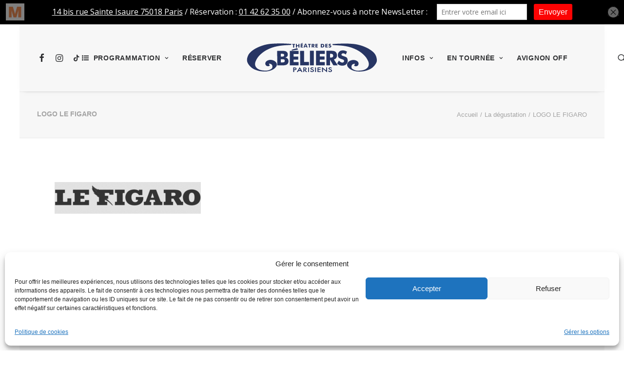

--- FILE ---
content_type: text/html; charset=UTF-8
request_url: https://www.theatredesbeliersparisiens.com/spectacle/la-degustation/logo-le-figaro/
body_size: 20813
content:
<!DOCTYPE html>
<html class="no-touch" lang="fr-FR" prefix="og: https://ogp.me/ns#" xmlns="http://www.w3.org/1999/xhtml">
<head>
<meta http-equiv="Content-Type" content="text/html; charset=UTF-8">
<meta name="viewport" content="width=device-width, initial-scale=1">
<link rel="profile" href="http://gmpg.org/xfn/11">
<link rel="pingback" href="https://www.theatredesbeliersparisiens.com/xmlrpc.php">

            <script data-no-defer="1" data-ezscrex="false" data-cfasync="false" data-pagespeed-no-defer data-cookieconsent="ignore">
                var ctPublicFunctions = {"_ajax_nonce":"f353dd35a1","_rest_nonce":"a277059351","_ajax_url":"\/wp-admin\/admin-ajax.php","_rest_url":"https:\/\/www.theatredesbeliersparisiens.com\/wp-json\/","data__cookies_type":"alternative","data__ajax_type":"rest","data__bot_detector_enabled":"0","data__frontend_data_log_enabled":1,"cookiePrefix":"","wprocket_detected":true,"host_url":"www.theatredesbeliersparisiens.com","text__ee_click_to_select":"Click to select the whole data","text__ee_original_email":"The complete one is","text__ee_got_it":"Got it","text__ee_blocked":"Blocked","text__ee_cannot_connect":"Cannot connect","text__ee_cannot_decode":"Can not decode email. Unknown reason","text__ee_email_decoder":"CleanTalk email decoder","text__ee_wait_for_decoding":"The magic is on the way!","text__ee_decoding_process":"Please wait a few seconds while we decode the contact data."}
            </script>
        
            <script data-no-defer="1" data-ezscrex="false" data-cfasync="false" data-pagespeed-no-defer data-cookieconsent="ignore">
                var ctPublic = {"_ajax_nonce":"f353dd35a1","settings__forms__check_internal":"0","settings__forms__check_external":"0","settings__forms__force_protection":"0","settings__forms__search_test":"1","settings__forms__wc_add_to_cart":"0","settings__data__bot_detector_enabled":"0","settings__sfw__anti_crawler":0,"blog_home":"https:\/\/www.theatredesbeliersparisiens.com\/","pixel__setting":"0","pixel__enabled":false,"pixel__url":null,"data__email_check_before_post":"1","data__email_check_exist_post":"0","data__cookies_type":"alternative","data__key_is_ok":true,"data__visible_fields_required":true,"wl_brandname":"Anti-Spam by CleanTalk","wl_brandname_short":"CleanTalk","ct_checkjs_key":"4f9a765655bc3f0f5b8c8a5a23ca551c286ac2f316991ee6bb79d51b78b53783","emailEncoderPassKey":"a03940958e2333594756a197bf76b0fd","bot_detector_forms_excluded":"W10=","advancedCacheExists":true,"varnishCacheExists":false,"wc_ajax_add_to_cart":true,"theRealPerson":{"phrases":{"trpHeading":"The Real Person Badge!","trpContent1":"The commenter acts as a real person and verified as not a bot.","trpContent2":" Anti-Spam by CleanTalk","trpContentLearnMore":"En savoir plus"},"trpContentLink":"https:\/\/cleantalk.org\/help\/the-real-person?utm_id=&amp;utm_term=&amp;utm_source=admin_side&amp;utm_medium=trp_badge&amp;utm_content=trp_badge_link_click&amp;utm_campaign=apbct_links","imgPersonUrl":"https:\/\/www.theatredesbeliersparisiens.com\/wp-content\/plugins\/cleantalk-spam-protect\/css\/images\/real_user.svg","imgShieldUrl":"https:\/\/www.theatredesbeliersparisiens.com\/wp-content\/plugins\/cleantalk-spam-protect\/css\/images\/shield.svg"}}
            </script>
        
<!-- Optimisation des moteurs de recherche par Rank Math PRO - https://rankmath.com/ -->
<title>LOGO LE FIGARO - Théâtre des Béliers Parisiens</title><link rel="preload" data-rocket-preload as="image" href="https://www.theatredesbeliersparisiens.com/wp-content/uploads/2019/02/LOGO-LE-FIGARO-300x65.png" fetchpriority="high">
<meta name="robots" content="follow, index, max-snippet:-1, max-video-preview:-1, max-image-preview:large"/>
<link rel="canonical" href="https://www.theatredesbeliersparisiens.com/spectacle/la-degustation/logo-le-figaro/" />
<meta property="og:locale" content="fr_FR" />
<meta property="og:type" content="article" />
<meta property="og:title" content="LOGO LE FIGARO - Théâtre des Béliers Parisiens" />
<meta property="og:description" content="LOGO LE FIGARO 2" />
<meta property="og:url" content="https://www.theatredesbeliersparisiens.com/spectacle/la-degustation/logo-le-figaro/" />
<meta property="og:site_name" content="Théâtre des Béliers Parisiens" />
<meta property="article:publisher" content="https://www.facebook.com/theatredesbeliersparisiens" />
<meta property="og:updated_time" content="2021-09-21T12:04:56+01:00" />
<meta name="twitter:card" content="summary_large_image" />
<meta name="twitter:title" content="LOGO LE FIGARO - Théâtre des Béliers Parisiens" />
<meta name="twitter:description" content="LOGO LE FIGARO 4" />
<!-- /Extension Rank Math WordPress SEO -->

<link rel='dns-prefetch' href='//fonts.googleapis.com' />
<link rel='dns-prefetch' href='//www.googletagmanager.com' />
<link rel="alternate" type="application/rss+xml" title="Théâtre des Béliers Parisiens &raquo; Flux" href="https://www.theatredesbeliersparisiens.com/feed/" />
<link rel="alternate" type="application/rss+xml" title="Théâtre des Béliers Parisiens &raquo; Flux des commentaires" href="https://www.theatredesbeliersparisiens.com/comments/feed/" />
<link rel="alternate" type="application/rss+xml" title="Théâtre des Béliers Parisiens &raquo; LOGO LE FIGARO Flux des commentaires" href="https://www.theatredesbeliersparisiens.com/spectacle/la-degustation/logo-le-figaro/feed/" />
<link rel="alternate" title="oEmbed (JSON)" type="application/json+oembed" href="https://www.theatredesbeliersparisiens.com/wp-json/oembed/1.0/embed?url=https%3A%2F%2Fwww.theatredesbeliersparisiens.com%2Fspectacle%2Fla-degustation%2Flogo-le-figaro%2F" />
<link rel="alternate" title="oEmbed (XML)" type="text/xml+oembed" href="https://www.theatredesbeliersparisiens.com/wp-json/oembed/1.0/embed?url=https%3A%2F%2Fwww.theatredesbeliersparisiens.com%2Fspectacle%2Fla-degustation%2Flogo-le-figaro%2F&#038;format=xml" />
<style id='wp-img-auto-sizes-contain-inline-css' type='text/css'>
img:is([sizes=auto i],[sizes^="auto," i]){contain-intrinsic-size:3000px 1500px}
/*# sourceURL=wp-img-auto-sizes-contain-inline-css */
</style>
<style id='wp-emoji-styles-inline-css' type='text/css'>

	img.wp-smiley, img.emoji {
		display: inline !important;
		border: none !important;
		box-shadow: none !important;
		height: 1em !important;
		width: 1em !important;
		margin: 0 0.07em !important;
		vertical-align: -0.1em !important;
		background: none !important;
		padding: 0 !important;
	}
/*# sourceURL=wp-emoji-styles-inline-css */
</style>
<style id='wp-block-library-inline-css' type='text/css'>
:root{--wp-block-synced-color:#7a00df;--wp-block-synced-color--rgb:122,0,223;--wp-bound-block-color:var(--wp-block-synced-color);--wp-editor-canvas-background:#ddd;--wp-admin-theme-color:#007cba;--wp-admin-theme-color--rgb:0,124,186;--wp-admin-theme-color-darker-10:#006ba1;--wp-admin-theme-color-darker-10--rgb:0,107,160.5;--wp-admin-theme-color-darker-20:#005a87;--wp-admin-theme-color-darker-20--rgb:0,90,135;--wp-admin-border-width-focus:2px}@media (min-resolution:192dpi){:root{--wp-admin-border-width-focus:1.5px}}.wp-element-button{cursor:pointer}:root .has-very-light-gray-background-color{background-color:#eee}:root .has-very-dark-gray-background-color{background-color:#313131}:root .has-very-light-gray-color{color:#eee}:root .has-very-dark-gray-color{color:#313131}:root .has-vivid-green-cyan-to-vivid-cyan-blue-gradient-background{background:linear-gradient(135deg,#00d084,#0693e3)}:root .has-purple-crush-gradient-background{background:linear-gradient(135deg,#34e2e4,#4721fb 50%,#ab1dfe)}:root .has-hazy-dawn-gradient-background{background:linear-gradient(135deg,#faaca8,#dad0ec)}:root .has-subdued-olive-gradient-background{background:linear-gradient(135deg,#fafae1,#67a671)}:root .has-atomic-cream-gradient-background{background:linear-gradient(135deg,#fdd79a,#004a59)}:root .has-nightshade-gradient-background{background:linear-gradient(135deg,#330968,#31cdcf)}:root .has-midnight-gradient-background{background:linear-gradient(135deg,#020381,#2874fc)}:root{--wp--preset--font-size--normal:16px;--wp--preset--font-size--huge:42px}.has-regular-font-size{font-size:1em}.has-larger-font-size{font-size:2.625em}.has-normal-font-size{font-size:var(--wp--preset--font-size--normal)}.has-huge-font-size{font-size:var(--wp--preset--font-size--huge)}.has-text-align-center{text-align:center}.has-text-align-left{text-align:left}.has-text-align-right{text-align:right}.has-fit-text{white-space:nowrap!important}#end-resizable-editor-section{display:none}.aligncenter{clear:both}.items-justified-left{justify-content:flex-start}.items-justified-center{justify-content:center}.items-justified-right{justify-content:flex-end}.items-justified-space-between{justify-content:space-between}.screen-reader-text{border:0;clip-path:inset(50%);height:1px;margin:-1px;overflow:hidden;padding:0;position:absolute;width:1px;word-wrap:normal!important}.screen-reader-text:focus{background-color:#ddd;clip-path:none;color:#444;display:block;font-size:1em;height:auto;left:5px;line-height:normal;padding:15px 23px 14px;text-decoration:none;top:5px;width:auto;z-index:100000}html :where(.has-border-color){border-style:solid}html :where([style*=border-top-color]){border-top-style:solid}html :where([style*=border-right-color]){border-right-style:solid}html :where([style*=border-bottom-color]){border-bottom-style:solid}html :where([style*=border-left-color]){border-left-style:solid}html :where([style*=border-width]){border-style:solid}html :where([style*=border-top-width]){border-top-style:solid}html :where([style*=border-right-width]){border-right-style:solid}html :where([style*=border-bottom-width]){border-bottom-style:solid}html :where([style*=border-left-width]){border-left-style:solid}html :where(img[class*=wp-image-]){height:auto;max-width:100%}:where(figure){margin:0 0 1em}html :where(.is-position-sticky){--wp-admin--admin-bar--position-offset:var(--wp-admin--admin-bar--height,0px)}@media screen and (max-width:600px){html :where(.is-position-sticky){--wp-admin--admin-bar--position-offset:0px}}

/*# sourceURL=wp-block-library-inline-css */
</style><style id='global-styles-inline-css' type='text/css'>
:root{--wp--preset--aspect-ratio--square: 1;--wp--preset--aspect-ratio--4-3: 4/3;--wp--preset--aspect-ratio--3-4: 3/4;--wp--preset--aspect-ratio--3-2: 3/2;--wp--preset--aspect-ratio--2-3: 2/3;--wp--preset--aspect-ratio--16-9: 16/9;--wp--preset--aspect-ratio--9-16: 9/16;--wp--preset--color--black: #000000;--wp--preset--color--cyan-bluish-gray: #abb8c3;--wp--preset--color--white: #ffffff;--wp--preset--color--pale-pink: #f78da7;--wp--preset--color--vivid-red: #cf2e2e;--wp--preset--color--luminous-vivid-orange: #ff6900;--wp--preset--color--luminous-vivid-amber: #fcb900;--wp--preset--color--light-green-cyan: #7bdcb5;--wp--preset--color--vivid-green-cyan: #00d084;--wp--preset--color--pale-cyan-blue: #8ed1fc;--wp--preset--color--vivid-cyan-blue: #0693e3;--wp--preset--color--vivid-purple: #9b51e0;--wp--preset--gradient--vivid-cyan-blue-to-vivid-purple: linear-gradient(135deg,rgb(6,147,227) 0%,rgb(155,81,224) 100%);--wp--preset--gradient--light-green-cyan-to-vivid-green-cyan: linear-gradient(135deg,rgb(122,220,180) 0%,rgb(0,208,130) 100%);--wp--preset--gradient--luminous-vivid-amber-to-luminous-vivid-orange: linear-gradient(135deg,rgb(252,185,0) 0%,rgb(255,105,0) 100%);--wp--preset--gradient--luminous-vivid-orange-to-vivid-red: linear-gradient(135deg,rgb(255,105,0) 0%,rgb(207,46,46) 100%);--wp--preset--gradient--very-light-gray-to-cyan-bluish-gray: linear-gradient(135deg,rgb(238,238,238) 0%,rgb(169,184,195) 100%);--wp--preset--gradient--cool-to-warm-spectrum: linear-gradient(135deg,rgb(74,234,220) 0%,rgb(151,120,209) 20%,rgb(207,42,186) 40%,rgb(238,44,130) 60%,rgb(251,105,98) 80%,rgb(254,248,76) 100%);--wp--preset--gradient--blush-light-purple: linear-gradient(135deg,rgb(255,206,236) 0%,rgb(152,150,240) 100%);--wp--preset--gradient--blush-bordeaux: linear-gradient(135deg,rgb(254,205,165) 0%,rgb(254,45,45) 50%,rgb(107,0,62) 100%);--wp--preset--gradient--luminous-dusk: linear-gradient(135deg,rgb(255,203,112) 0%,rgb(199,81,192) 50%,rgb(65,88,208) 100%);--wp--preset--gradient--pale-ocean: linear-gradient(135deg,rgb(255,245,203) 0%,rgb(182,227,212) 50%,rgb(51,167,181) 100%);--wp--preset--gradient--electric-grass: linear-gradient(135deg,rgb(202,248,128) 0%,rgb(113,206,126) 100%);--wp--preset--gradient--midnight: linear-gradient(135deg,rgb(2,3,129) 0%,rgb(40,116,252) 100%);--wp--preset--font-size--small: 13px;--wp--preset--font-size--medium: 20px;--wp--preset--font-size--large: 36px;--wp--preset--font-size--x-large: 42px;--wp--preset--spacing--20: 0.44rem;--wp--preset--spacing--30: 0.67rem;--wp--preset--spacing--40: 1rem;--wp--preset--spacing--50: 1.5rem;--wp--preset--spacing--60: 2.25rem;--wp--preset--spacing--70: 3.38rem;--wp--preset--spacing--80: 5.06rem;--wp--preset--shadow--natural: 6px 6px 9px rgba(0, 0, 0, 0.2);--wp--preset--shadow--deep: 12px 12px 50px rgba(0, 0, 0, 0.4);--wp--preset--shadow--sharp: 6px 6px 0px rgba(0, 0, 0, 0.2);--wp--preset--shadow--outlined: 6px 6px 0px -3px rgb(255, 255, 255), 6px 6px rgb(0, 0, 0);--wp--preset--shadow--crisp: 6px 6px 0px rgb(0, 0, 0);}:where(.is-layout-flex){gap: 0.5em;}:where(.is-layout-grid){gap: 0.5em;}body .is-layout-flex{display: flex;}.is-layout-flex{flex-wrap: wrap;align-items: center;}.is-layout-flex > :is(*, div){margin: 0;}body .is-layout-grid{display: grid;}.is-layout-grid > :is(*, div){margin: 0;}:where(.wp-block-columns.is-layout-flex){gap: 2em;}:where(.wp-block-columns.is-layout-grid){gap: 2em;}:where(.wp-block-post-template.is-layout-flex){gap: 1.25em;}:where(.wp-block-post-template.is-layout-grid){gap: 1.25em;}.has-black-color{color: var(--wp--preset--color--black) !important;}.has-cyan-bluish-gray-color{color: var(--wp--preset--color--cyan-bluish-gray) !important;}.has-white-color{color: var(--wp--preset--color--white) !important;}.has-pale-pink-color{color: var(--wp--preset--color--pale-pink) !important;}.has-vivid-red-color{color: var(--wp--preset--color--vivid-red) !important;}.has-luminous-vivid-orange-color{color: var(--wp--preset--color--luminous-vivid-orange) !important;}.has-luminous-vivid-amber-color{color: var(--wp--preset--color--luminous-vivid-amber) !important;}.has-light-green-cyan-color{color: var(--wp--preset--color--light-green-cyan) !important;}.has-vivid-green-cyan-color{color: var(--wp--preset--color--vivid-green-cyan) !important;}.has-pale-cyan-blue-color{color: var(--wp--preset--color--pale-cyan-blue) !important;}.has-vivid-cyan-blue-color{color: var(--wp--preset--color--vivid-cyan-blue) !important;}.has-vivid-purple-color{color: var(--wp--preset--color--vivid-purple) !important;}.has-black-background-color{background-color: var(--wp--preset--color--black) !important;}.has-cyan-bluish-gray-background-color{background-color: var(--wp--preset--color--cyan-bluish-gray) !important;}.has-white-background-color{background-color: var(--wp--preset--color--white) !important;}.has-pale-pink-background-color{background-color: var(--wp--preset--color--pale-pink) !important;}.has-vivid-red-background-color{background-color: var(--wp--preset--color--vivid-red) !important;}.has-luminous-vivid-orange-background-color{background-color: var(--wp--preset--color--luminous-vivid-orange) !important;}.has-luminous-vivid-amber-background-color{background-color: var(--wp--preset--color--luminous-vivid-amber) !important;}.has-light-green-cyan-background-color{background-color: var(--wp--preset--color--light-green-cyan) !important;}.has-vivid-green-cyan-background-color{background-color: var(--wp--preset--color--vivid-green-cyan) !important;}.has-pale-cyan-blue-background-color{background-color: var(--wp--preset--color--pale-cyan-blue) !important;}.has-vivid-cyan-blue-background-color{background-color: var(--wp--preset--color--vivid-cyan-blue) !important;}.has-vivid-purple-background-color{background-color: var(--wp--preset--color--vivid-purple) !important;}.has-black-border-color{border-color: var(--wp--preset--color--black) !important;}.has-cyan-bluish-gray-border-color{border-color: var(--wp--preset--color--cyan-bluish-gray) !important;}.has-white-border-color{border-color: var(--wp--preset--color--white) !important;}.has-pale-pink-border-color{border-color: var(--wp--preset--color--pale-pink) !important;}.has-vivid-red-border-color{border-color: var(--wp--preset--color--vivid-red) !important;}.has-luminous-vivid-orange-border-color{border-color: var(--wp--preset--color--luminous-vivid-orange) !important;}.has-luminous-vivid-amber-border-color{border-color: var(--wp--preset--color--luminous-vivid-amber) !important;}.has-light-green-cyan-border-color{border-color: var(--wp--preset--color--light-green-cyan) !important;}.has-vivid-green-cyan-border-color{border-color: var(--wp--preset--color--vivid-green-cyan) !important;}.has-pale-cyan-blue-border-color{border-color: var(--wp--preset--color--pale-cyan-blue) !important;}.has-vivid-cyan-blue-border-color{border-color: var(--wp--preset--color--vivid-cyan-blue) !important;}.has-vivid-purple-border-color{border-color: var(--wp--preset--color--vivid-purple) !important;}.has-vivid-cyan-blue-to-vivid-purple-gradient-background{background: var(--wp--preset--gradient--vivid-cyan-blue-to-vivid-purple) !important;}.has-light-green-cyan-to-vivid-green-cyan-gradient-background{background: var(--wp--preset--gradient--light-green-cyan-to-vivid-green-cyan) !important;}.has-luminous-vivid-amber-to-luminous-vivid-orange-gradient-background{background: var(--wp--preset--gradient--luminous-vivid-amber-to-luminous-vivid-orange) !important;}.has-luminous-vivid-orange-to-vivid-red-gradient-background{background: var(--wp--preset--gradient--luminous-vivid-orange-to-vivid-red) !important;}.has-very-light-gray-to-cyan-bluish-gray-gradient-background{background: var(--wp--preset--gradient--very-light-gray-to-cyan-bluish-gray) !important;}.has-cool-to-warm-spectrum-gradient-background{background: var(--wp--preset--gradient--cool-to-warm-spectrum) !important;}.has-blush-light-purple-gradient-background{background: var(--wp--preset--gradient--blush-light-purple) !important;}.has-blush-bordeaux-gradient-background{background: var(--wp--preset--gradient--blush-bordeaux) !important;}.has-luminous-dusk-gradient-background{background: var(--wp--preset--gradient--luminous-dusk) !important;}.has-pale-ocean-gradient-background{background: var(--wp--preset--gradient--pale-ocean) !important;}.has-electric-grass-gradient-background{background: var(--wp--preset--gradient--electric-grass) !important;}.has-midnight-gradient-background{background: var(--wp--preset--gradient--midnight) !important;}.has-small-font-size{font-size: var(--wp--preset--font-size--small) !important;}.has-medium-font-size{font-size: var(--wp--preset--font-size--medium) !important;}.has-large-font-size{font-size: var(--wp--preset--font-size--large) !important;}.has-x-large-font-size{font-size: var(--wp--preset--font-size--x-large) !important;}
/*# sourceURL=global-styles-inline-css */
</style>

<style id='classic-theme-styles-inline-css' type='text/css'>
/*! This file is auto-generated */
.wp-block-button__link{color:#fff;background-color:#32373c;border-radius:9999px;box-shadow:none;text-decoration:none;padding:calc(.667em + 2px) calc(1.333em + 2px);font-size:1.125em}.wp-block-file__button{background:#32373c;color:#fff;text-decoration:none}
/*# sourceURL=/wp-includes/css/classic-themes.min.css */
</style>
<link rel='stylesheet' id='cleantalk-public-css-css' href='https://www.theatredesbeliersparisiens.com/wp-content/plugins/cleantalk-spam-protect/css/cleantalk-public.min.css?ver=6.71.1_1769438346' type='text/css' media='all' />
<link rel='stylesheet' id='cleantalk-email-decoder-css-css' href='https://www.theatredesbeliersparisiens.com/wp-content/plugins/cleantalk-spam-protect/css/cleantalk-email-decoder.min.css?ver=6.71.1_1769438346' type='text/css' media='all' />
<link rel='stylesheet' id='cleantalk-trp-css-css' href='https://www.theatredesbeliersparisiens.com/wp-content/plugins/cleantalk-spam-protect/css/cleantalk-trp.min.css?ver=6.71.1_1769438346' type='text/css' media='all' />
<link rel='stylesheet' id='comment-rating-field-pro-plugin-css' href='https://www.theatredesbeliersparisiens.com/wp-content/plugins/comment-rating-field-pro-plugin/assets/css/frontend.css?ver=f57872ca81f02710472107feea0d0f12' type='text/css' media='all' />
<link rel='stylesheet' id='fullscreen-background-css' href='https://www.theatredesbeliersparisiens.com/wp-content/plugins/fullscreen-background/public/css/fullscreen-background-public.css?ver=2.0.4' type='text/css' media='all' />
<link rel='stylesheet' id='uncodefont-google-css' href='//fonts.googleapis.com/css?family=Abel%3Aregular%7CPoppins%3A100%2C100italic%2C200%2C200italic%2C300%2C300italic%2Cregular%2Citalic%2C500%2C500italic%2C600%2C600italic%2C700%2C700italic%2C800%2C800italic%2C900%2C900italic&#038;subset=latin%2Cdevanagari%2Clatin-ext&#038;ver=2.9.4.4' type='text/css' media='all' />
<link rel='stylesheet' id='cmplz-general-css' href='https://www.theatredesbeliersparisiens.com/wp-content/plugins/complianz-gdpr/assets/css/cookieblocker.min.css?ver=1769438353' type='text/css' media='all' />
<link rel='stylesheet' id='uncode-style-css' href='https://www.theatredesbeliersparisiens.com/wp-content/themes/uncode/library/css/style.css?ver=835710000' type='text/css' media='all' />
<style id='uncode-style-inline-css' type='text/css'>

@media (max-width: 959px) { .navbar-brand > * { height: 55px !important;}}
@media (min-width: 960px) { .limit-width { max-width: 1200px; margin: auto;}}
.menu-primary ul.menu-smart > li > a, .menu-primary ul.menu-smart li.dropdown > a, .menu-primary ul.menu-smart li.mega-menu > a, .vmenu-container ul.menu-smart > li > a, .vmenu-container ul.menu-smart li.dropdown > a { text-transform: uppercase; }
#changer-back-color { transition: background-color 1000ms cubic-bezier(0.25, 1, 0.5, 1) !important; } #changer-back-color > div { transition: opacity 1000ms cubic-bezier(0.25, 1, 0.5, 1) !important; } body.bg-changer-init.disable-hover .main-wrapper .style-light,  body.bg-changer-init.disable-hover .main-wrapper .style-light h1,  body.bg-changer-init.disable-hover .main-wrapper .style-light h2, body.bg-changer-init.disable-hover .main-wrapper .style-light h3, body.bg-changer-init.disable-hover .main-wrapper .style-light h4, body.bg-changer-init.disable-hover .main-wrapper .style-light h5, body.bg-changer-init.disable-hover .main-wrapper .style-light h6, body.bg-changer-init.disable-hover .main-wrapper .style-light a, body.bg-changer-init.disable-hover .main-wrapper .style-dark, body.bg-changer-init.disable-hover .main-wrapper .style-dark h1, body.bg-changer-init.disable-hover .main-wrapper .style-dark h2, body.bg-changer-init.disable-hover .main-wrapper .style-dark h3, body.bg-changer-init.disable-hover .main-wrapper .style-dark h4, body.bg-changer-init.disable-hover .main-wrapper .style-dark h5, body.bg-changer-init.disable-hover .main-wrapper .style-dark h6, body.bg-changer-init.disable-hover .main-wrapper .style-dark a { transition: color 1000ms cubic-bezier(0.25, 1, 0.5, 1) !important; }
/*# sourceURL=uncode-style-inline-css */
</style>
<link rel='stylesheet' id='uncode-icons-css' href='https://www.theatredesbeliersparisiens.com/wp-content/themes/uncode/library/css/uncode-icons.css?ver=835710000' type='text/css' media='all' />
<link rel='stylesheet' id='uncode-custom-style-css' href='https://www.theatredesbeliersparisiens.com/wp-content/themes/uncode/library/css/style-custom.css?ver=835710000' type='text/css' media='all' />
<script type="text/javascript" src="https://www.theatredesbeliersparisiens.com/wp-content/plugins/cleantalk-spam-protect/js/apbct-public-bundle_gathering.min.js?ver=6.71.1_1769438346" id="apbct-public-bundle_gathering.min-js-js"></script>
<script type="text/javascript" src="https://www.theatredesbeliersparisiens.com/wp-includes/js/jquery/jquery.min.js?ver=3.7.1" id="jquery-core-js"></script>
<script type="text/javascript" src="https://www.theatredesbeliersparisiens.com/wp-includes/js/jquery/jquery-migrate.min.js?ver=3.4.1" id="jquery-migrate-js"></script>
<script type="text/javascript" src="https://www.theatredesbeliersparisiens.com/wp-content/plugins/fullscreen-background/public/js/fullscreen-background-public.js?ver=2.0.4" id="fullscreen-background-js"></script>
<script type="text/javascript" src="/wp-content/themes/uncode/library/js/ai-uncode.js" id="uncodeAI" data-home="/" data-path="/" data-breakpoints-images="258,516,720,1032,1440,2064,2880" id="ai-uncode-js"></script>
<script type="text/javascript" id="uncode-init-js-extra">
/* <![CDATA[ */
var SiteParameters = {"days":"jours","hours":"heures","minutes":"minutes","seconds":"secondes","constant_scroll":"on","scroll_speed":"2","parallax_factor":"0.25","loading":"Chargement...","slide_name":"slide","slide_footer":"footer","ajax_url":"https://www.theatredesbeliersparisiens.com/wp-admin/admin-ajax.php","nonce_adaptive_images":"dbd9640306","nonce_srcset_async":"506de11846","enable_debug":"","block_mobile_videos":"","is_frontend_editor":"","main_width":["1200","px"],"mobile_parallax_allowed":"","listen_for_screen_update":"1","wireframes_plugin_active":"","sticky_elements":"off","resize_quality":"90","register_metadata":"","bg_changer_time":"1000","update_wc_fragments":"1","optimize_shortpixel_image":"","menu_mobile_offcanvas_gap":"45","custom_cursor_selector":"[href], .trigger-overlay, .owl-next, .owl-prev, .owl-dot, input[type=\"submit\"], input[type=\"checkbox\"], button[type=\"submit\"], a[class^=\"ilightbox\"], .ilightbox-thumbnail, .ilightbox-prev, .ilightbox-next, .overlay-close, .unmodal-close, .qty-inset \u003E span, .share-button li, .uncode-post-titles .tmb.tmb-click-area, .btn-link, .tmb-click-row .t-inside, .lg-outer button, .lg-thumb img, a[data-lbox], .uncode-close-offcanvas-overlay, .uncode-nav-next, .uncode-nav-prev, .uncode-nav-index","mobile_parallax_animation":"","lbox_enhanced":"","native_media_player":"1","vimeoPlayerParams":"?autoplay=0","ajax_filter_key_search":"key","ajax_filter_key_unfilter":"unfilter","index_pagination_disable_scroll":"","index_pagination_scroll_to":"","uncode_wc_popup_cart_qty":"","disable_hover_hack":"","uncode_nocookie":"","menuHideOnClick":"1","smoothScroll":"on","smoothScrollDisableHover":"","smoothScrollQuery":"960","uncode_force_onepage_dots":"","uncode_smooth_scroll_safe":"","uncode_lb_add_galleries":", .gallery","uncode_lb_add_items":", .gallery .gallery-item a","uncode_prev_label":"Previous","uncode_next_label":"Suivant","uncode_slide_label":"Slide","uncode_share_label":"Share on %","uncode_has_ligatures":"","uncode_is_accessible":"","uncode_carousel_itemSelector":"*:not(.hidden)","uncode_adaptive":"1","ai_breakpoints":"258,516,720,1032,1440,2064,2880","uncode_limit_width":"1200px"};
//# sourceURL=uncode-init-js-extra
/* ]]> */
</script>
<script type="text/javascript" src="https://www.theatredesbeliersparisiens.com/wp-content/themes/uncode/library/js/init.js?ver=835710000" id="uncode-init-js"></script>
<script></script><link rel="https://api.w.org/" href="https://www.theatredesbeliersparisiens.com/wp-json/" /><link rel="alternate" title="JSON" type="application/json" href="https://www.theatredesbeliersparisiens.com/wp-json/wp/v2/media/6488" /><link rel="EditURI" type="application/rsd+xml" title="RSD" href="https://www.theatredesbeliersparisiens.com/xmlrpc.php?rsd" />

<link rel='shortlink' href='https://www.theatredesbeliersparisiens.com/?p=6488' />
<meta name="generator" content="Site Kit by Google 1.171.0" /><script type='text/javascript' data-cfasync='false'>var _mmunch = {'front': false, 'page': false, 'post': false, 'category': false, 'author': false, 'search': false, 'attachment': false, 'tag': false};_mmunch['page'] = true; _mmunch['pageData'] = {"ID":6488,"post_name":"logo-le-figaro","post_title":"LOGO LE FIGARO","post_type":"attachment","post_author":"2","post_status":"inherit"};_mmunch['post'] = true; _mmunch['postData'] = {"ID":6488,"post_name":"logo-le-figaro","post_title":"LOGO LE FIGARO","post_type":"attachment","post_author":"2","post_status":"inherit"}; _mmunch['postCategories'] = []; _mmunch['postTags'] = false; _mmunch['postAuthor'] = {"name":"Florent Bruneau","ID":2};_mmunch['attachment'] = true;</script><script data-cfasync="false" src="//a.mailmunch.co/app/v1/site.js" id="mailmunch-script" data-plugin="mc_mm" data-mailmunch-site-id="125820" async></script>			<style>.cmplz-hidden {
					display: none !important;
				}</style>
<!-- Extrait Google Tag Manager ajouté par Site Kit -->
<script type="text/javascript">
/* <![CDATA[ */

			( function( w, d, s, l, i ) {
				w[l] = w[l] || [];
				w[l].push( {'gtm.start': new Date().getTime(), event: 'gtm.js'} );
				var f = d.getElementsByTagName( s )[0],
					j = d.createElement( s ), dl = l != 'dataLayer' ? '&l=' + l : '';
				j.async = true;
				j.src = 'https://www.googletagmanager.com/gtm.js?id=' + i + dl;
				f.parentNode.insertBefore( j, f );
			} )( window, document, 'script', 'dataLayer', 'GTM-T6JTMTB' );
			
/* ]]> */
</script>

<!-- End Google Tag Manager snippet added by Site Kit -->
		<style>
		.enweby-fullscreen-background { background-image: url( '' ); background-size: cover; background-position: center center; background-attachment: fixed; }.enweby-fullscreen-background #page, .enweby-fullscreen-background .site,.enweby-fullscreen-background #content,.enweby-fullscreen-background .site-content,.enweby-fullscreen-background .site-main,.enweby-fullscreen-background #content-area,.enweby-fullscreen-background .page-wrapper { background:transparent!important; background:none!important; background-color:unset!important; }{ background:transparent!important; background:none!important; background-color:unset!important;}		</style>
		<link rel="icon" href="https://www.theatredesbeliersparisiens.com/wp-content/uploads/2025/12/cropped-LOGO-RS-TDB-6-32x32.jpg" sizes="32x32" />
<link rel="icon" href="https://www.theatredesbeliersparisiens.com/wp-content/uploads/2025/12/cropped-LOGO-RS-TDB-6-192x192.jpg" sizes="192x192" />
<link rel="apple-touch-icon" href="https://www.theatredesbeliersparisiens.com/wp-content/uploads/2025/12/cropped-LOGO-RS-TDB-6-180x180.jpg" />
<meta name="msapplication-TileImage" content="https://www.theatredesbeliersparisiens.com/wp-content/uploads/2025/12/cropped-LOGO-RS-TDB-6-270x270.jpg" />
<style type="text/css">div.rating-container.crfp-group-5 {min-height: 16px;}div.rating-container.crfp-group-5 span,div.rating-container.crfp-group-5 a {line-height: 16px;}div.rating-container.crfp-group-5 span.rating-always-on { width: 80px;height: 16px;background-image: url(https://www.theatredesbeliersparisiens.com/wp-content/plugins/comment-rating-field-pro-plugin//views/global/svg.php?svg=star&color=cccccc&size=16);}div.rating-container.crfp-group-5 span.crfp-rating {height: 16px;background-image: url(https://www.theatredesbeliersparisiens.com/wp-content/plugins/comment-rating-field-pro-plugin//views/global/svg.php?svg=star&color=f5c710&size=16);}div.rating-container.crfp-group-5 div.star-rating a {width: 16px;max-width: 16px;height: 16px;background-image: url(https://www.theatredesbeliersparisiens.com/wp-content/plugins/comment-rating-field-pro-plugin//views/global/svg.php?svg=star&color=cccccc&size=16);}p.crfp-group-5 div.star-rating {width: 16px;height: 16px;}p.crfp-group-5 div.star-rating a {width: 16px;max-width: 16px;height: 16px;background-image: url(https://www.theatredesbeliersparisiens.com/wp-content/plugins/comment-rating-field-pro-plugin//views/global/svg.php?svg=star&color=cccccc&size=16);}p.crfp-group-5 div.star-rating-hover a {background-image: url(https://www.theatredesbeliersparisiens.com/wp-content/plugins/comment-rating-field-pro-plugin//views/global/svg.php?svg=star&color=273563&size=16);}p.crfp-group-5 div.star-rating-on a {background-image: url(https://www.theatredesbeliersparisiens.com/wp-content/plugins/comment-rating-field-pro-plugin//views/global/svg.php?svg=star&color=f5c710&size=16);}p.crfp-group-5 div.rating-cancel {width: 16px;height: 16px;}p.crfp-group-5 div.rating-cancel a {width: 16px;height: 16px;background-image: url(https://www.theatredesbeliersparisiens.com/wp-content/plugins/comment-rating-field-pro-plugin//views/global/svg.php?svg=delete&color=cccccc&size=16);}p.crfp-group-5 div.rating-cancel.star-rating-hover a {background-image: url(https://www.theatredesbeliersparisiens.com/wp-content/plugins/comment-rating-field-pro-plugin//views/global/svg.php?svg=delete&color=273563&size=16);}div.rating-container.crfp-group-5 div.crfp-bar .bar {background-color: #cccccc;}div.rating-container.crfp-group-5 div.crfp-bar .bar .fill {background-color: #f5c710;}</style><noscript><style> .wpb_animate_when_almost_visible { opacity: 1; }</style></noscript></head>
<body data-cmplz=2 class="attachment wp-singular attachment-template-default single single-attachment postid-6488 attachmentid-6488 attachment-png wp-theme-uncode wp-child-theme-uncode-child hormenu-position-left hmenu hmenu-center-split boxed-width input-underline main-center-align menu-sticky-mobile menu-mobile-centered mobile-parallax-not-allowed ilb-no-bounce unreg uncode-btn-round qw-body-scroll-disabled no-qty-fx wpb-js-composer js-comp-ver-8.7.1.2 vc_responsive">

			<div id="vh_layout_help"></div>		<!-- Extrait Google Tag Manager (noscript) ajouté par Site Kit -->
		<noscript>
			<iframe src="https://www.googletagmanager.com/ns.html?id=GTM-T6JTMTB" height="0" width="0" style="display:none;visibility:hidden"></iframe>
		</noscript>
		<!-- End Google Tag Manager (noscript) snippet added by Site Kit -->
		<div class="body-borders" data-border="0"><div class="top-border body-border-shadow"></div><div class="right-border body-border-shadow"></div><div class="bottom-border body-border-shadow"></div><div class="left-border body-border-shadow"></div><div class="top-border style-light-bg"></div><div class="right-border style-light-bg"></div><div class="bottom-border style-light-bg"></div><div class="left-border style-light-bg"></div></div>	<div class="box-wrapper">
		<div class="box-container limit-width">
		<script type="text/javascript" id="initBox">UNCODE.initBox();</script>
		<div class="menu-wrapper menu-shrink menu-sticky menu-sticky-mobile menu-animated">
													
													<header id="masthead" class="navbar menu-primary menu-light submenu-dark style-light-original single-h-padding menu-with-logo">
														<div class="menu-container limit-width style-color-lxmt-bg menu-no-borders menu-shadows" role="navigation">
															<div class="row-menu">
																<div class="row-menu-inner">
																	<div id="logo-container-mobile" class="col-lg-0 logo-container megamenu-diff desktop-hidden">
																		<div class="navbar-header style-light">
																			<a href="https://www.theatredesbeliersparisiens.com/" class="navbar-brand" data-minheight="45" aria-label="Théâtre des Béliers Parisiens"><div class="logo-image main-logo  logo-light" data-maxheight="66" style="height: 66px;"><img decoding="async" src="https://www.theatredesbeliersparisiens.com/wp-content/uploads/2020/10/logo-TDBP-1.svg" alt="logo" width="1" height="1" class="img-responsive" /></div></a>
																		</div>
																		<div class="mmb-container"><div class="mobile-additional-icons"></div><div class="mobile-menu-button mobile-menu-button-light lines-button" aria-label="Toggle menu" role="button" tabindex="0"><span class="lines"><span></span></span></div></div>
																	</div>
																	<div class="col-lg-12 main-menu-container middle">
																		<div class="menu-horizontal menu-dd-shadow-darker-xs ">
																			<div class="menu-horizontal-inner"><div class="nav navbar-nav navbar-social navbar-nav-first">
																	<ul class="menu-smart sm menu-icons" role="menu">
																		<li role="menuitem" class="menu-item-link social-icon social-152733"><a href="https://www.facebook.com/theatredesbeliersparisiens/" class="social-menu-link" role="button" target="_blank"><i class="fa fa-facebook" role="presentation"></i></a></li><li role="menuitem" class="menu-item-link social-icon social-264502"><a href="https://www.instagram.com/theatredesbeliers/" class="social-menu-link" role="button" target="_blank"><i class="fa fa-instagram" role="presentation"></i></a></li><li role="menuitem" class="menu-item-link social-icon social-199006"><a href="https://www.tiktok.com/@theatre_des_beliers" class="social-menu-link" role="button" target="_blank"><i class="fa fa-tiktok" role="presentation"></i></a></li>
																	</ul>
																</div><div class="nav navbar-nav navbar-main"><ul id="menu-header" class="menu-primary-inner menu-smart sm" role="menu"><li role="menuitem"  id="menu-item-69" class="main_title_TDBP menu-item menu-item-type-custom menu-item-object-custom menu-item-has-children menu-item-69 dropdown menu-item-link"><a href="https://www.theatredesbeliersparisiens.com/a-laffiche/" data-toggle="dropdown" class="dropdown-toggle"><i class="menu-icon fa fa-list-ul"></i>Programmation<i class="fa fa-angle-down fa-dropdown"></i></a>
<ul role="menu" class="drop-menu">
	<li role="menuitem"  id="menu-item-11671" class="menu-item menu-item-type-post_type menu-item-object-portfolio menu-item-11671"><a href="https://www.theatredesbeliersparisiens.com/spectacle/big-mother/">Big Mother<i class="fa fa-angle-right fa-dropdown"></i></a></li>
	<li role="menuitem"  id="menu-item-16610" class="menu-item menu-item-type-post_type menu-item-object-portfolio menu-item-16610"><a href="https://www.theatredesbeliersparisiens.com/spectacle/jai-8-ans-et-je-mappelle-jean-rochefort/">J’ai 8 ans et je m’appelle Jean Rochefort<i class="fa fa-angle-right fa-dropdown"></i></a></li>
	<li role="menuitem"  id="menu-item-16370" class="menu-item menu-item-type-post_type menu-item-object-portfolio menu-item-16370"><a href="https://www.theatredesbeliersparisiens.com/spectacle/la-zone-indigo/">La zone indigo<i class="fa fa-angle-right fa-dropdown"></i></a></li>
	<li role="menuitem"  id="menu-item-16191" class="menu-item menu-item-type-post_type menu-item-object-portfolio menu-item-16191"><a href="https://www.theatredesbeliersparisiens.com/spectacle/mulan/">Mulan, un conte moderne&#8230;<i class="fa fa-angle-right fa-dropdown"></i></a></li>
	<li role="menuitem"  id="menu-item-14751" class="menu-item menu-item-type-post_type menu-item-object-page menu-item-14751"><a href="https://www.theatredesbeliersparisiens.com/bon-cadeau/">Acheter un bon cadeau<i class="fa fa-angle-right fa-dropdown"></i></a></li>
</ul>
</li>
<li role="menuitem"  id="menu-item-6284" class="main_title_TDBP menu-item menu-item-type-custom menu-item-object-custom menu-item-6284 menu-item-link"><a href="https://www.theatredesbeliersparisiens.com/reserver/">Réserver<i class="fa fa-angle-right fa-dropdown"></i></a></li>
<li role="menuitem"  id="menu-item-0" class="mobile-hidden tablet-hidden menu-item-0 menu-item-link"><div class="logo-container megamenu-diff middle">
													<div id="main-logo" class="navbar-header style-light">
														<a href="https://www.theatredesbeliersparisiens.com/" class="navbar-brand" data-minheight="45" aria-label="Théâtre des Béliers Parisiens"><div class="logo-image main-logo  logo-light" data-maxheight="66" style="height: 66px;"><img decoding="async" src="https://www.theatredesbeliersparisiens.com/wp-content/uploads/2020/10/logo-TDBP-1.svg" alt="logo" width="1" height="1" class="img-responsive" /></div></a>
													</div>
													<div class="mmb-container"><div class="mobile-menu-button mobile-menu-button-light lines-button" aria-label="Toggle menu" role="button" tabindex="0"><span class="lines"><span></span></span></div></div>
												</div></li>
<li role="menuitem"  id="menu-item-215" class="main_title_TDBP menu-item menu-item-type-post_type menu-item-object-page menu-item-has-children menu-item-215 dropdown menu-item-link"><a href="https://www.theatredesbeliersparisiens.com/reserver/" data-toggle="dropdown" class="dropdown-toggle" data-type="title">Infos<i class="fa fa-angle-down fa-dropdown"></i></a>
<ul role="menu" class="drop-menu">
	<li role="menuitem"  id="menu-item-297" class="menu-item menu-item-type-post_type menu-item-object-page menu-item-297"><a href="https://www.theatredesbeliersparisiens.com/reserver/">Réserver<i class="fa fa-angle-right fa-dropdown"></i></a></li>
	<li role="menuitem"  id="menu-item-8729" class="menu-item menu-item-type-post_type menu-item-object-page menu-item-8729"><a href="https://www.theatredesbeliersparisiens.com/bon-cadeau/">Bon cadeau<i class="fa fa-angle-right fa-dropdown"></i></a></li>
	<li role="menuitem"  id="menu-item-6259" class="menu-item menu-item-type-post_type menu-item-object-page menu-item-6259"><a href="https://www.theatredesbeliersparisiens.com/infos/">Venir au Théâtre<i class="fa fa-angle-right fa-dropdown"></i></a></li>
	<li role="menuitem"  id="menu-item-88" class="menu-item menu-item-type-post_type menu-item-object-page menu-item-88"><a href="https://www.theatredesbeliersparisiens.com/contact/">Contactez-nous<i class="fa fa-angle-right fa-dropdown"></i></a></li>
	<li role="menuitem"  id="menu-item-3033" class="menu-item menu-item-type-post_type menu-item-object-page menu-item-3033"><a href="https://www.theatredesbeliersparisiens.com/mesures-de-securites/">Mesures de sécurité<i class="fa fa-angle-right fa-dropdown"></i></a></li>
	<li role="menuitem"  id="menu-item-11838" class="menu-item menu-item-type-taxonomy menu-item-object-portfolio_category menu-item-11838"><a href="https://www.theatredesbeliersparisiens.com/spectacle_cat/archives-theatre/">Archives theatre<i class="fa fa-angle-right fa-dropdown"></i></a></li>
	<li role="menuitem"  id="menu-item-10333" class="menu-item menu-item-type-custom menu-item-object-custom menu-item-10333"><a href="https://www.coursacquaviva.fr/">Les cours Acquaviva<i class="fa fa-angle-right fa-dropdown"></i></a></li>
	<li role="menuitem"  id="menu-item-8893" class="menu-item menu-item-type-custom menu-item-object-custom menu-item-8893"><a href="https://theatredesbeliers.com/">LES BÉLIERS AVIGNON<i class="fa fa-angle-right fa-dropdown"></i></a></li>
</ul>
</li>
<li role="menuitem"  id="menu-item-3724" class="main_title_TDBP menu-item menu-item-type-custom menu-item-object-custom menu-item-has-children menu-item-3724 dropdown menu-item-link"><a href="https://www.theatredesbeliersparisiens.com/les-beliers-en-tournee/" data-toggle="dropdown" class="dropdown-toggle" data-type="title">en tournée<i class="fa fa-angle-down fa-dropdown"></i></a>
<ul role="menu" class="drop-menu">
	<li role="menuitem"  id="menu-item-7490" class="menu-item menu-item-type-post_type menu-item-object-page menu-item-7490"><a href="https://www.theatredesbeliersparisiens.com/les-beliers-en-tournee/">TOUS NOS SPECTACLES<i class="fa fa-angle-right fa-dropdown"></i></a></li>
	<li role="menuitem"  id="menu-item-11512" class="menu-item menu-item-type-custom menu-item-object-custom menu-item-has-children menu-item-11512 dropdown"><a href="https://www.theatredesbeliersparisiens.com/les-beliers-en-tournee/" data-type="title">A VOIR À PARIS<i class="fa fa-angle-down fa-dropdown"></i></a>
	<ul role="menu" class="drop-menu">
		<li role="menuitem"  id="menu-item-13262" class="menu-item menu-item-type-post_type menu-item-object-portfolio menu-item-13262"><a href="https://www.theatredesbeliersparisiens.com/spectacle/big-mother-tournee/">Big Mother<i class="fa fa-angle-right fa-dropdown"></i></a></li>
		<li role="menuitem"  id="menu-item-15645" class="menu-item menu-item-type-post_type menu-item-object-portfolio menu-item-15645"><a href="https://www.theatredesbeliersparisiens.com/spectacle/fin-fin-et-fin/">Fin, fin et fin<i class="fa fa-angle-right fa-dropdown"></i></a></li>
		<li role="menuitem"  id="menu-item-16611" class="menu-item menu-item-type-post_type menu-item-object-portfolio menu-item-16611"><a href="https://www.theatredesbeliersparisiens.com/spectacle/jai-8-ans-et-je-mappelle-jean-rochefort/">J’ai 8 ans et je m’appelle Jean Rochefort<i class="fa fa-angle-right fa-dropdown"></i></a></li>
		<li role="menuitem"  id="menu-item-16371" class="menu-item menu-item-type-post_type menu-item-object-portfolio menu-item-16371"><a href="https://www.theatredesbeliersparisiens.com/spectacle/la-zone-indigo/">La zone indigo<i class="fa fa-angle-right fa-dropdown"></i></a></li>
		<li role="menuitem"  id="menu-item-15646" class="menu-item menu-item-type-post_type menu-item-object-portfolio menu-item-15646"><a href="https://www.theatredesbeliersparisiens.com/spectacle/le-dernier-cedre-du-liban/">Le dernier cèdre du Liban<i class="fa fa-angle-right fa-dropdown"></i></a></li>
		<li role="menuitem"  id="menu-item-16186" class="menu-item menu-item-type-post_type menu-item-object-portfolio menu-item-16186"><a href="https://www.theatredesbeliersparisiens.com/spectacle/mulan-en-tournee/">Mulan<i class="fa fa-angle-right fa-dropdown"></i></a></li>
		<li role="menuitem"  id="menu-item-14295" class="menu-item menu-item-type-post_type menu-item-object-portfolio menu-item-14295"><a href="https://www.theatredesbeliersparisiens.com/spectacle/the-loop-tournee/">The Loop<i class="fa fa-angle-right fa-dropdown"></i></a></li>
	</ul>
</li>
	<li role="menuitem"  id="menu-item-12385" class="menu-item menu-item-type-custom menu-item-object-custom menu-item-has-children menu-item-12385 dropdown"><a href="https://www.theatredesbeliersparisiens.com/les-beliers-en-tournee/" data-type="title">EN TOURNÉE<i class="fa fa-angle-down fa-dropdown"></i></a>
	<ul role="menu" class="drop-menu">
		<li role="menuitem"  id="menu-item-14512" class="menu-item menu-item-type-post_type menu-item-object-portfolio menu-item-14512"><a href="https://www.theatredesbeliersparisiens.com/spectacle/big-mother-tournee/">Big Mother<i class="fa fa-angle-right fa-dropdown"></i></a></li>
		<li role="menuitem"  id="menu-item-15386" class="menu-item menu-item-type-post_type menu-item-object-portfolio menu-item-15386"><a href="https://www.theatredesbeliersparisiens.com/spectacle/fin-fin-et-fin/">Fin, fin et fin<i class="fa fa-angle-right fa-dropdown"></i></a></li>
		<li role="menuitem"  id="menu-item-15207" class="menu-item menu-item-type-post_type menu-item-object-portfolio menu-item-15207"><a href="https://www.theatredesbeliersparisiens.com/spectacle/jai-8-ans-et-je-mappelle-jean-rochefort/">J’ai 8 ans et je m’appelle Jean Rochefort<i class="fa fa-angle-right fa-dropdown"></i></a></li>
		<li role="menuitem"  id="menu-item-16372" class="menu-item menu-item-type-post_type menu-item-object-portfolio menu-item-16372"><a href="https://www.theatredesbeliersparisiens.com/spectacle/la-zone-indigo/">La zone indigo<i class="fa fa-angle-right fa-dropdown"></i></a></li>
		<li role="menuitem"  id="menu-item-15208" class="menu-item menu-item-type-post_type menu-item-object-portfolio menu-item-15208"><a href="https://www.theatredesbeliersparisiens.com/spectacle/le-dernier-cedre-du-liban/">Le dernier cèdre du Liban<i class="fa fa-angle-right fa-dropdown"></i></a></li>
		<li role="menuitem"  id="menu-item-15359" class="menu-item menu-item-type-post_type menu-item-object-portfolio menu-item-15359"><a href="https://www.theatredesbeliersparisiens.com/spectacle/le-gros-qui-fume/">Le gros qui fume&#8230;<i class="fa fa-angle-right fa-dropdown"></i></a></li>
		<li role="menuitem"  id="menu-item-15137" class="menu-item menu-item-type-post_type menu-item-object-portfolio menu-item-15137"><a href="https://www.theatredesbeliersparisiens.com/spectacle/le-voyage-de-paula-s/">Le voyage de Paula S<i class="fa fa-angle-right fa-dropdown"></i></a></li>
		<li role="menuitem"  id="menu-item-15358" class="menu-item menu-item-type-post_type menu-item-object-portfolio menu-item-15358"><a href="https://www.theatredesbeliersparisiens.com/spectacle/les-rochambelles/">Les Rochambelles<i class="fa fa-angle-right fa-dropdown"></i></a></li>
		<li role="menuitem"  id="menu-item-16187" class="menu-item menu-item-type-post_type menu-item-object-portfolio menu-item-16187"><a href="https://www.theatredesbeliersparisiens.com/spectacle/mulan-en-tournee/">Mulan<i class="fa fa-angle-right fa-dropdown"></i></a></li>
		<li role="menuitem"  id="menu-item-12779" class="menu-item menu-item-type-post_type menu-item-object-portfolio menu-item-12779"><a href="https://www.theatredesbeliersparisiens.com/spectacle/qui-veut-la-peau-du-magicien-tournee/">Qui veut la peau du magicien ?<i class="fa fa-angle-right fa-dropdown"></i></a></li>
		<li role="menuitem"  id="menu-item-11817" class="menu-item menu-item-type-post_type menu-item-object-portfolio menu-item-11817"><a href="https://www.theatredesbeliersparisiens.com/spectacle/confidences-dun-illusionniste/">Rémi Larrousse<i class="fa fa-angle-right fa-dropdown"></i></a></li>
		<li role="menuitem"  id="menu-item-14235" class="menu-item menu-item-type-post_type menu-item-object-portfolio menu-item-14235"><a href="https://www.theatredesbeliersparisiens.com/spectacle/the-loop-tournee/">The Loop<i class="fa fa-angle-right fa-dropdown"></i></a></li>
	</ul>
</li>
	<li role="menuitem"  id="menu-item-9523" class="menu-item menu-item-type-post_type menu-item-object-portfolio menu-item-has-children menu-item-9523 dropdown"><a href="https://www.theatredesbeliersparisiens.com/spectacle/les-spectacles-de-sebastien-mossiere/" data-type="title">Jeune public Magie<i class="fa fa-angle-down fa-dropdown"></i></a>
	<ul role="menu" class="drop-menu">
		<li role="menuitem"  id="menu-item-9511" class="menu-item menu-item-type-post_type menu-item-object-portfolio menu-item-9511"><a href="https://www.theatredesbeliersparisiens.com/spectacle/lapprenti-magicien/">L’Apprenti Magicien<i class="fa fa-angle-right fa-dropdown"></i></a></li>
		<li role="menuitem"  id="menu-item-3726" class="menu-item menu-item-type-post_type menu-item-object-portfolio menu-item-3726"><a href="https://www.theatredesbeliersparisiens.com/spectacle/lecole-des-magiciens-2/">L’Ecole des Magiciens<i class="fa fa-angle-right fa-dropdown"></i></a></li>
		<li role="menuitem"  id="menu-item-5671" class="menu-item menu-item-type-post_type menu-item-object-portfolio menu-item-5671"><a href="https://www.theatredesbeliersparisiens.com/spectacle/petite-boutique-de-magie/">La petite boutique de magie<i class="fa fa-angle-right fa-dropdown"></i></a></li>
		<li role="menuitem"  id="menu-item-13422" class="menu-item menu-item-type-post_type menu-item-object-portfolio menu-item-13422"><a href="https://www.theatredesbeliersparisiens.com/spectacle/qui-veut-la-peau-du-magicien-tournee/">Qui veut la peau du magicien ?<i class="fa fa-angle-right fa-dropdown"></i></a></li>
	</ul>
</li>
	<li role="menuitem"  id="menu-item-14632" class="menu-item menu-item-type-custom menu-item-object-custom menu-item-has-children menu-item-14632 dropdown"><a href="https://www.theatredesbeliersparisiens.com/les-beliers-en-tournee/" data-type="title">EN TOURNÉE 25/26<i class="fa fa-angle-down fa-dropdown"></i></a>
	<ul role="menu" class="drop-menu">
		<li role="menuitem"  id="menu-item-12532" class="menu-item menu-item-type-post_type menu-item-object-portfolio menu-item-12532"><a href="https://www.theatredesbeliersparisiens.com/spectacle/coupures-tournee/">Coupures<i class="fa fa-angle-right fa-dropdown"></i></a></li>
		<li role="menuitem"  id="menu-item-14071" class="menu-item menu-item-type-post_type menu-item-object-portfolio menu-item-14071"><a href="https://www.theatredesbeliersparisiens.com/spectacle/je-mappelle-asher-lev-en-tournee/">Je m’appelle Asher Lev<i class="fa fa-angle-right fa-dropdown"></i></a></li>
		<li role="menuitem"  id="menu-item-14881" class="menu-item menu-item-type-post_type menu-item-object-portfolio menu-item-14881"><a href="https://www.theatredesbeliersparisiens.com/spectacle/les-crapauds-fous/">Les crapauds fous<i class="fa fa-angle-right fa-dropdown"></i></a></li>
		<li role="menuitem"  id="menu-item-14067" class="menu-item menu-item-type-post_type menu-item-object-portfolio menu-item-14067"><a href="https://www.theatredesbeliersparisiens.com/spectacle/like/">Like<i class="fa fa-angle-right fa-dropdown"></i></a></li>
		<li role="menuitem"  id="menu-item-15970" class="menu-item menu-item-type-post_type menu-item-object-portfolio menu-item-15970"><a href="https://www.theatredesbeliersparisiens.com/spectacle/qui-veut-la-peau-du-magicien-tournee/">Qui veut la peau du magicien ?<i class="fa fa-angle-right fa-dropdown"></i></a></li>
		<li role="menuitem"  id="menu-item-15977" class="menu-item menu-item-type-post_type menu-item-object-portfolio menu-item-15977"><a href="https://www.theatredesbeliersparisiens.com/spectacle/confidences-dun-illusionniste/">Rémi Larrousse<i class="fa fa-angle-right fa-dropdown"></i></a></li>
	</ul>
</li>
	<li role="menuitem"  id="menu-item-11829" class="menu-item menu-item-type-taxonomy menu-item-object-portfolio_category menu-item-11829"><a href="https://www.theatredesbeliersparisiens.com/spectacle_cat/archives-tournee/">ACHIVES TOURNÉES<i class="fa fa-angle-right fa-dropdown"></i></a></li>
</ul>
</li>
<li role="menuitem"  id="menu-item-12493" class="menu-item menu-item-type-custom menu-item-object-custom menu-item-12493 menu-item-link"><a target="_blank" href="https://theatredesbeliers.com/">AVIGNON OFF<i class="fa fa-angle-right fa-dropdown"></i></a></li>
</ul></div><div class="uncode-close-offcanvas-mobile lines-button close navbar-mobile-el"><span class="lines"></span></div><div class="nav navbar-nav navbar-nav-last navbar-extra-icons"><ul class="menu-smart sm menu-icons menu-smart-social" role="menu"><li role="menuitem" class="menu-item-link search-icon style-light dropdown "><a href="#" class="trigger-overlay search-icon" role="button" data-area="search" data-container="box-container" aria-label="Recherche">
													<i class="fa fa-search3"></i><span class="desktop-hidden"><span>Recherche</span></span><i class="fa fa-angle-down fa-dropdown desktop-hidden"></i>
													</a><ul role="menu" class="drop-menu desktop-hidden">
														<li role="menuitem">
															<form class="search" method="get" action="https://www.theatredesbeliersparisiens.com/">
																<input type="search" class="search-field no-livesearch" placeholder="Rechercher. . ." value="" name="s" title="Rechercher. . ." /></form>
														</li>
													</ul></li></ul></div></div>
																		</div>
																	</div>
																</div>
															</div></div>
													</header>
												</div>			<script type="text/javascript" id="fixMenuHeight">UNCODE.fixMenuHeight();</script>
						<div class="main-wrapper">
				<div class="main-container">
					<div class="page-wrapper" role="main">
						<div class="sections-container" id="sections-container">
<script type="text/javascript">UNCODE.initHeader();</script><div class="row-container row-breadcrumb row-breadcrumb-light text-right">
		  					<div class="row row-parent style-light limit-width">
									<div class="breadcrumb-title h5 text-bold">LOGO LE FIGARO</div><ol class="breadcrumb header-subtitle"><li><a href="https://www.theatredesbeliersparisiens.com/">Accueil</a></li><li><a href="https://www.theatredesbeliersparisiens.com/spectacle/la-degustation/">La dégustation</a></li><li class="current">LOGO LE FIGARO</li></ol>
								</div>
							</div><article id="post-6488" class="page-body style-color-xsdn-bg post-6488 attachment type-attachment status-inherit hentry">
          <div class="post-wrapper">
          	<div class="post-body"><div class="post-content un-no-sidebar-layout"><div class="row-container">
		  					<div class="row row-parent style-light limit-width double-top-padding double-bottom-padding">
									<div class="row-container">
		  					<div class="row row-parent style-light limit-width no-top-padding double-bottom-padding">
									<div class='mailmunch-forms-before-post' style='display: none !important;'></div><p class="attachment"><a href='https://www.theatredesbeliersparisiens.com/wp-content/uploads/2019/02/LOGO-LE-FIGARO-e1632222277485.png'><img fetchpriority="high" decoding="async" width="300" height="65" src="https://www.theatredesbeliersparisiens.com/wp-content/uploads/2019/02/LOGO-LE-FIGARO-300x65.png" class="attachment-medium size-medium" alt="LOGO LE FIGARO" title="LOGO LE FIGARO 5"></a></p>
<div class='mailmunch-forms-in-post-middle' style='display: none !important;'></div>
<div class='mailmunch-forms-after-post' style='display: none !important;'></div>
								</div>
							</div>
								</div>
							</div></div></div>
          </div>
        </article>								</div><!-- sections container -->
							</div><!-- page wrapper -->
												<footer id="colophon" class="site-footer" role="contentinfo">
							<div data-parent="true" class="vc_row style-color-lxmt-bg border-color-163005-color row-container has-dividers" style="border-style: solid;" id="row-unique-0"><div class="uncode-divider-wrap uncode-divider-wrap-top z_index_0 uncode-divider-flip" style="height: 6px;" data-height="6" data-unit="px"><svg version="1.1" class="uncode-row-divider uncode-row-divider-gradient" x="0px" y="0px" width="240px" height="24px" viewBox="0 0 240 24" enable-background="new 0 0 240 24" xml:space="preserve" preserveAspectRatio="none">
		<linearGradient id="svg-gradient-122879" gradientUnits="userSpaceOnUse" x1="119.9995" y1="0" x2="119.9995" y2="24.0005">
			<stop  offset="0" style="stop-color:#eaeaea;stop-opacity:0"/>
			<stop  offset="1" style="stop-color:#eaeaea"/>
		</linearGradient>
		<path fill="url(#svg-gradient-122879)" d="M240,24V0H0v24H240z"/>
		</svg></div><div class="uncode-divider-wrap uncode-divider-wrap-bottom z_index_0" style="height: 6px;" data-height="6" data-unit="px"><svg version="1.1" class="uncode-row-divider uncode-row-divider-gradient" x="0px" y="0px" width="240px" height="24px" viewBox="0 0 240 24" enable-background="new 0 0 240 24" xml:space="preserve" preserveAspectRatio="none">
		<linearGradient id="svg-gradient-633675" gradientUnits="userSpaceOnUse" x1="119.9995" y1="0" x2="119.9995" y2="24.0005">
			<stop  offset="0" style="stop-color:#eaeaea;stop-opacity:0"/>
			<stop  offset="1" style="stop-color:#eaeaea"/>
		</linearGradient>
		<path fill="url(#svg-gradient-633675)" d="M240,24V0H0v24H240z"/>
		</svg></div><div class="row row-parent"><div class="wpb_row row-inner"><div class="wpb_column pos-top pos-center align_center column_parent col-lg-12 single-internal-gutter"><div class="uncol style-light"  ><div class="uncoltable"><div class="uncell no-block-padding" ><div class="uncont" ><div class="uncode_text_column" ><h5 style="text-align: center;">Suivez nous !</h5>
</div><div class="uncode-vc-social  icons-lead"><div class="social-icon icon-box icon-box-top icon-inline" ><a href="https://www.facebook.com/theatredesbeliersparisiens/" role="button" target="_blank"><i class="fa fa-facebook"></i></a></div><div class="social-icon icon-box icon-box-top icon-inline" ><a href="https://www.instagram.com/theatredesbeliers/" role="button" target="_blank"><i class="fa fa-instagram"></i></a></div><div class="social-icon icon-box icon-box-top icon-inline" ><a href="https://www.tiktok.com/@theatre_des_beliers" role="button" target="_blank"><i class="fa fa-tiktok"></i></a></div></div></div></div></div></div></div><script id="script-row-unique-0" data-row="script-row-unique-0" type="text/javascript" class="vc_controls">UNCODE.initRow(document.getElementById("row-unique-0"));</script></div></div></div><div data-parent="true" class="vc_row style-color-xsdn-bg border-color-163005-color row-container has-dividers" style="border-style: solid;" id="row-unique-1"><div class="uncode-divider-wrap uncode-divider-wrap-top z_index_0 uncode-divider-flip" style="height: 6px;" data-height="6" data-unit="px"><svg version="1.1" class="uncode-row-divider uncode-row-divider-gradient" x="0px" y="0px" width="240px" height="24px" viewBox="0 0 240 24" enable-background="new 0 0 240 24" xml:space="preserve" preserveAspectRatio="none">
		<linearGradient id="svg-gradient-200793" gradientUnits="userSpaceOnUse" x1="119.9995" y1="0" x2="119.9995" y2="24.0005">
			<stop  offset="0" style="stop-color:#eaeaea;stop-opacity:0"/>
			<stop  offset="1" style="stop-color:#eaeaea"/>
		</linearGradient>
		<path fill="url(#svg-gradient-200793)" d="M240,24V0H0v24H240z"/>
		</svg></div><div class="uncode-divider-wrap uncode-divider-wrap-bottom z_index_0" style="height: 6px;" data-height="6" data-unit="px"><svg version="1.1" class="uncode-row-divider uncode-row-divider-gradient" x="0px" y="0px" width="240px" height="24px" viewBox="0 0 240 24" enable-background="new 0 0 240 24" xml:space="preserve" preserveAspectRatio="none">
		<linearGradient id="svg-gradient-465415" gradientUnits="userSpaceOnUse" x1="119.9995" y1="0" x2="119.9995" y2="24.0005">
			<stop  offset="0" style="stop-color:#eaeaea;stop-opacity:0"/>
			<stop  offset="1" style="stop-color:#eaeaea"/>
		</linearGradient>
		<path fill="url(#svg-gradient-465415)" d="M240,24V0H0v24H240z"/>
		</svg></div><div class="row row-parent"><div class="wpb_row row-inner"><div class="wpb_column pos-top pos-center align_center column_parent col-lg-12 single-internal-gutter"><div class="uncol style-light"  ><div class="uncoltable"><div class="uncell no-block-padding" ><div class="uncont" ><div class="uncode_text_column" ><h3 style="text-align: center;">Théâtre des Béliers Parisiens</h3>
<p style="text-align: center;"><a href="https://www.google.com/maps/place/Th%C3%A9%C3%A2tre+des+B%C3%A9liers+parisiens/@48.8936909,2.3442791,15z/data=!4m5!3m4!1s0x0:0x934aee97544c4ce9!8m2!3d48.8936909!4d2.3442791">14 bis rue Sainte Isaure 75018 Paris</a> &#8211; M° Jules Joffrin / Simplon &#8211; Loc : <a href="tel:0033142623500">01 42 62 35 00</a></p>
</div></div></div></div></div></div><script id="script-row-unique-1" data-row="script-row-unique-1" type="text/javascript" class="vc_controls">UNCODE.initRow(document.getElementById("row-unique-1"));</script></div></div></div><div data-parent="true" class="vc_row style-color-xsdn-bg border-color-163005-color row-container has-dividers" style="border-style: solid;" id="row-unique-2"><div class="uncode-divider-wrap uncode-divider-wrap-top z_index_0 uncode-divider-flip" style="height: 6px;" data-height="6" data-unit="px"><svg version="1.1" class="uncode-row-divider uncode-row-divider-gradient" x="0px" y="0px" width="240px" height="24px" viewBox="0 0 240 24" enable-background="new 0 0 240 24" xml:space="preserve" preserveAspectRatio="none">
		<linearGradient id="svg-gradient-409712" gradientUnits="userSpaceOnUse" x1="119.9995" y1="0" x2="119.9995" y2="24.0005">
			<stop  offset="0" style="stop-color:#eaeaea;stop-opacity:0"/>
			<stop  offset="1" style="stop-color:#eaeaea"/>
		</linearGradient>
		<path fill="url(#svg-gradient-409712)" d="M240,24V0H0v24H240z"/>
		</svg></div><div class="uncode-divider-wrap uncode-divider-wrap-bottom z_index_0" style="height: 6px;" data-height="6" data-unit="px"><svg version="1.1" class="uncode-row-divider uncode-row-divider-gradient" x="0px" y="0px" width="240px" height="24px" viewBox="0 0 240 24" enable-background="new 0 0 240 24" xml:space="preserve" preserveAspectRatio="none">
		<linearGradient id="svg-gradient-496970" gradientUnits="userSpaceOnUse" x1="119.9995" y1="0" x2="119.9995" y2="24.0005">
			<stop  offset="0" style="stop-color:#eaeaea;stop-opacity:0"/>
			<stop  offset="1" style="stop-color:#eaeaea"/>
		</linearGradient>
		<path fill="url(#svg-gradient-496970)" d="M240,24V0H0v24H240z"/>
		</svg></div><div class="row row-parent"><div class="wpb_row row-inner"><div class="wpb_column pos-top pos-center align_center column_parent col-lg-3 half-internal-gutter"><div class="uncol style-light"  ><div class="uncoltable"><div class="uncell no-block-padding" ><div class="uncont" ><div class="uncode_text_column text-lead" ><p style="text-align: center;"><strong>À l&rsquo;affiche</strong></p>
</div><div class="vc_wp_custommenu wpb_content_element"  data-id="1"><div class="widget widget_nav_menu"><div class="menu-a-laffiche-container"><ul id="menu-a-laffiche" class="menu"><li id="menu-item-12029" class="menu-item menu-item-type-post_type menu-item-object-portfolio menu-item-12029"><a href="https://www.theatredesbeliersparisiens.com/spectacle/big-mother/">Big Mother</a></li>
<li id="menu-item-16601" class="menu-item menu-item-type-post_type menu-item-object-portfolio menu-item-16601"><a href="https://www.theatredesbeliersparisiens.com/spectacle/la-zone-indigo/">La Zone Indigo</a></li>
<li id="menu-item-16609" class="menu-item menu-item-type-post_type menu-item-object-portfolio menu-item-16609"><a href="https://www.theatredesbeliersparisiens.com/spectacle/jai-8-ans-et-je-mappelle-jean-rochefort/">J’ai 8 ans et je m’appelle Jean Rochefort</a></li>
<li id="menu-item-16188" class="menu-item menu-item-type-post_type menu-item-object-portfolio menu-item-16188"><a href="https://www.theatredesbeliersparisiens.com/spectacle/mulan/">Mulan</a></li>
<li id="menu-item-15838" class="menu-item menu-item-type-post_type menu-item-object-portfolio menu-item-15838"><a href="https://www.theatredesbeliersparisiens.com/spectacle/fin-fin-et-fin/">Fin, fin et fin</a></li>
<li id="menu-item-16595" class="menu-item menu-item-type-post_type menu-item-object-portfolio menu-item-16595"><a href="https://www.theatredesbeliersparisiens.com/spectacle/t-i-n-a/">T.I.N.A</a></li>
<li id="menu-item-15839" class="menu-item menu-item-type-post_type menu-item-object-portfolio menu-item-15839"><a href="https://www.theatredesbeliersparisiens.com/spectacle/the-loop-tournee/">The Loop</a></li>
</ul></div></div></div></div></div></div></div></div><div class="wpb_column pos-top pos-center align_center column_parent col-lg-3 single-internal-gutter"><div class="uncol style-light"  ><div class="uncoltable"><div class="uncell no-block-padding" ><div class="uncont" ><div class="uncode_text_column text-lead" ><p style="text-align: center;"><strong>En tournée</strong></p>
</div><div class="vc_wp_custommenu wpb_content_element"  data-id="2"><div class="widget widget_nav_menu"><div class="menu-en-tournee-container"><ul id="menu-en-tournee" class="menu"><li id="menu-item-16060" class="menu-item menu-item-type-post_type menu-item-object-portfolio menu-item-16060"><a href="https://www.theatredesbeliersparisiens.com/spectacle/the-loop-tournee/">The Loop</a></li>
<li id="menu-item-13880" class="menu-item menu-item-type-post_type menu-item-object-portfolio menu-item-13880"><a href="https://www.theatredesbeliersparisiens.com/spectacle/confidences-dun-illusionniste/">Confidences d’un illusionniste</a></li>
<li id="menu-item-13879" class="menu-item menu-item-type-post_type menu-item-object-portfolio menu-item-13879"><a href="https://www.theatredesbeliersparisiens.com/spectacle/qui-veut-la-peau-du-magicien/">Qui veut la peau du magicien ?</a></li>
<li id="menu-item-14478" class="menu-item menu-item-type-post_type menu-item-object-portfolio menu-item-14478"><a href="https://www.theatredesbeliersparisiens.com/spectacle/big-mother-tournee/">Big Mother</a></li>
<li id="menu-item-9921" class="menu-item menu-item-type-post_type menu-item-object-page menu-item-9921"><a href="https://www.theatredesbeliersparisiens.com/les-beliers-en-tournee/">Tout voir&#8230;</a></li>
</ul></div></div></div></div></div></div></div></div><div class="wpb_column pos-top pos-center align_center column_parent col-lg-3 single-internal-gutter"><div class="uncol style-light"  ><div class="uncoltable"><div class="uncell no-block-padding" ><div class="uncont" ><div class="uncode_text_column text-lead" ><p style="text-align: center;"><strong>En tournée</strong></p>
</div><div class="vc_wp_custommenu wpb_content_element"  data-id="3"><div class="widget widget_nav_menu"><div class="menu-infos-container"><ul id="menu-infos" class="menu"><li id="menu-item-6274" class="menu-item menu-item-type-post_type menu-item-object-page menu-item-6274"><a href="https://www.theatredesbeliersparisiens.com/infos/">Venir au Théâtre</a></li>
<li id="menu-item-156" class="menu-item menu-item-type-post_type menu-item-object-page menu-item-156"><a href="https://www.theatredesbeliersparisiens.com/contact/">Contactez-nous</a></li>
<li id="menu-item-249" class="menu-item menu-item-type-post_type menu-item-object-page menu-item-249"><a href="https://www.theatredesbeliersparisiens.com/reserver/">Réserver</a></li>
<li id="menu-item-1251" class="menu-item menu-item-type-custom menu-item-object-custom menu-item-1251"><a target="_blank" href="https://agence.guru" title="Agence Internet Guru">Agence Web</a></li>
<li id="menu-item-14543" class="menu-item menu-item-type-post_type menu-item-object-page menu-item-14543"><a href="https://www.theatredesbeliersparisiens.com/politique-de-cookies-ue/">Politique de cookies (UE)</a></li>
</ul></div></div></div></div></div></div></div></div><div class="wpb_column pos-middle pos-center align_center column_parent col-lg-3 half-internal-gutter"><div class="uncol style-light"  ><div class="uncoltable"><div class="uncell no-block-padding" ><div class="uncont" ><div class="uncode_text_column text-lead" ><p style="text-align: center;"><strong>Nos partenaires</strong></p>
</div><div class="vc_row row-internal row-container"><div class="row row-child"><div class="wpb_row row-inner"><div class="wpb_column pos-middle pos-center align_center column_child col-lg-6 half-internal-gutter"><div class="uncol style-light" ><div class="uncoltable"><div class="uncell no-block-padding" ><div class="uncont" ><div class="uncode-single-media  text-center"><div class="single-wrapper" style="max-width: 60%;"><div class="uncode-single-media-wrapper single-advanced"><div class="tmb tmb-light tmb-overlay-text-anim tmb-overlay-anim tmb-overlay-top tmb-overlay-text-left tmb-image-anim  tmb-media-first tmb-media-last tmb-content-overlay tmb-no-bg" ><div class="t-inside" ><div class="t-entry-visual"><div class="t-entry-visual-tc"><div class="t-entry-visual-cont"><div class="dummy" style="padding-top: 66.7%;"></div><a href="https://tpa.fr/"  class="pushed" target="_blank"><div class="t-entry-visual-overlay"><div class="t-entry-visual-overlay-in color-xsdn style-color-xsdn-bg" style="opacity: 0.5;"></div></div><img decoding="async" class="adaptive-async wp-image-9019" src="https://www.theatredesbeliersparisiens.com/wp-content/uploads/2020/10/TPA-LOGO-VERSION1-RBN-RGB.png" width="225" height="150" alt="TPA LOGO VERSION1 RBN RGB" data-uniqueid="9019-282569" data-guid="https://www.theatredesbeliersparisiens.com/wp-content/uploads/2020/10/TPA-LOGO-VERSION1-RBN-RGB.png" data-path="2020/10/TPA-LOGO-VERSION1-RBN-RGB.png" data-width="225" data-height="150" data-singlew="0.9" data-singleh="" data-crop="" data-fixed="" data- title="TPA-LOGO-VERSION1-RB&amp;N-RGB 6"></a></div>
					</div>
				</div></div></div></div></div></div></div></div></div></div></div><div class="wpb_column pos-middle pos-center align_center column_child col-lg-6 half-internal-gutter"><div class="uncol style-light" ><div class="uncoltable"><div class="uncell no-block-padding" ><div class="uncont" ><div class="uncode-single-media  text-center"><div class="single-wrapper" style="max-width: 60%;"><div class="uncode-single-media-wrapper single-advanced"><div class="tmb tmb-light tmb-overlay-text-anim tmb-overlay-anim tmb-overlay-text-left tmb-image-anim  tmb-media-first tmb-media-last tmb-content-overlay tmb-no-bg" ><div class="t-inside" ><div class="t-entry-visual"><div class="t-entry-visual-tc"><div class="t-entry-visual-cont"><div class="dummy" style="padding-top: 49.2%;"></div><a href="https://www.coursacquaviva.fr/"  class="pushed" target="_blank"><div class="t-entry-visual-overlay"><div class="t-entry-visual-overlay-in color-xsdn style-color-xsdn-bg" style="opacity: 0.5;"></div></div><img decoding="async" class="adaptive-async wp-image-8846" src="https://www.theatredesbeliersparisiens.com/wp-content/uploads/2020/10/Logo-acquaviva-uai-258x127.png" width="258" height="127" alt="Logo acquaviva uai" data-uniqueid="8846-162768" data-guid="https://www.theatredesbeliersparisiens.com/wp-content/uploads/2020/10/Logo-acquaviva.png" data-path="2020/10/Logo-acquaviva.png" data-width="1024" data-height="504" data-singlew="0.9" data-singleh="" data-crop="" data-fixed="" title="Logo-acquaviva 7"></a></div>
					</div>
				</div></div></div></div></div></div></div></div></div></div></div></div></div></div><div class="vc_row row-internal row-container"><div class="row row-child"><div class="wpb_row row-inner"><div class="wpb_column pos-middle pos-center align_center column_child col-lg-6 half-internal-gutter"><div class="uncol style-light" ><div class="uncoltable"><div class="uncell no-block-padding" ><div class="uncont" ><div class="uncode-single-media  text-center"><div class="single-wrapper" style="max-width: 60%;"><div class="uncode-single-media-wrapper single-advanced"><div class="tmb tmb-light tmb-overlay-text-anim tmb-overlay-anim tmb-overlay-text-left tmb-image-anim  tmb-media-first tmb-media-last tmb-content-overlay tmb-no-bg" ><div class="t-inside" ><div class="t-entry-visual"><div class="t-entry-visual-tc"><div class="t-entry-visual-cont"><div class="dummy" style="padding-top: 38.4%;"></div><a href="https://www.nova.fr/"  class="pushed" target="_blank"><div class="t-entry-visual-overlay"><div class="t-entry-visual-overlay-in color-xsdn style-color-xsdn-bg" style="opacity: 0.5;"></div></div><img decoding="async" class="adaptive-async wp-image-13314" src="https://www.theatredesbeliersparisiens.com/wp-content/uploads/2020/10/Radio-NOVA-logo-B-scaled-uai-258x99.jpg" width="258" height="99" alt="Radio NOVA logo B scaled uai" data-uniqueid="13314-214263" data-guid="https://www.theatredesbeliersparisiens.com/wp-content/uploads/2020/10/Radio-NOVA-logo-B-scaled.jpg" data-path="2020/10/Radio-NOVA-logo-B-scaled.jpg" data-width="2560" data-height="979" data-singlew="0.9" data-singleh="" data-crop="" data-fixed="" title="AGEN-Radio-NOVA-logo-N 8"></a></div>
					</div>
				</div></div></div></div></div></div></div></div></div></div></div><div class="wpb_column pos-middle pos-center align_center column_child col-lg-6 half-internal-gutter"><div class="uncol style-light" ><div class="uncoltable"><div class="uncell no-block-padding" ><div class="uncont" ><div class="uncode-single-media  text-center"><div class="single-wrapper" style="max-width: 60%;"><div class="uncode-single-media-wrapper single-advanced"><div class="tmb tmb-light tmb-overlay-text-anim tmb-overlay-anim tmb-overlay-text-left tmb-image-anim  tmb-media-first tmb-media-last tmb-content-overlay tmb-no-bg" ><div class="t-inside" ><div class="t-entry-visual"><div class="t-entry-visual-tc"><div class="t-entry-visual-cont"><div class="t-entry-visual-overlay"><div class="t-entry-visual-overlay-in color-xsdn style-color-xsdn-bg" style="opacity: 0.5;"></div></div><div class="fluid-svg"><span id="icon-183156" style="width:153px" class="icon-media"><img decoding="async" src="https://www.theatredesbeliersparisiens.com/wp-content/uploads/2025/04/logo-laffiche.svg" alt="" /></span></div></div>
					</div>
				</div></div></div></div></div></div></div></div></div></div></div></div></div></div></div></div></div></div></div><script id="script-row-unique-2" data-row="script-row-unique-2" type="text/javascript" class="vc_controls">UNCODE.initRow(document.getElementById("row-unique-2"));</script></div></div></div><div class="row-container style-color-uydo-bg footer-last">
		  					<div class="row row-parent style-light limit-width no-top-padding no-h-padding no-bottom-padding">
									<div class="site-info uncell col-lg-6 pos-middle text-left">&copy; 2026 Théâtre des Béliers Parisiens. | Tous droits réservés.</div><!-- site info --><div class="uncell col-lg-6 pos-middle text-right"><div class="social-icon icon-box icon-box-top icon-inline"><a href="https://www.facebook.com/theatredesbeliersparisiens/" target="_blank"><i class="fa fa-facebook"></i></a></div><div class="social-icon icon-box icon-box-top icon-inline"><a href="https://www.instagram.com/theatredesbeliers/" target="_blank"><i class="fa fa-instagram"></i></a></div><div class="social-icon icon-box icon-box-top icon-inline"><a href="https://www.tiktok.com/@theatre_des_beliers" target="_blank"><i class="fa fa-tiktok"></i></a></div></div>
								</div>
							</div>						</footer>
																	</div><!-- main container -->
				</div><!-- main wrapper -->
							</div><!-- box container -->
					</div><!-- box wrapper -->
		<div class="style-light footer-scroll-top"><a href="#" class="scroll-top" aria-label="Scroll to top"><i class="fa fa-angle-up fa-stack btn-default btn-hover-nobg"></i></a></div>
					<div class="overlay overlay-sequential overlay-full style-dark style-dark-bg overlay-search" data-area="search" data-container="box-container">
				<div class="mmb-container"><div class="menu-close-search mobile-menu-button menu-button-offcanvas mobile-menu-button-dark lines-button overlay-close close" data-area="search" data-container="box-container"><span class="lines"></span></div></div>
				<div class="search-container"><form apbct-form-sign="native_search" action="https://www.theatredesbeliersparisiens.com/" method="get">
	<div class="search-container-inner">
		<label for="s_form_1" aria-label="Recherche"><input type="search" class="search-field form-fluid no-livesearch" placeholder="Rechercher. . ." value="" name="s" id="s_form_1">
		<i class="fa fa-search3" role="button" tabindex="0" aria-labelledby="s_form_1"></i></label>

			</div>
<input
                    class="apbct_special_field apbct_email_id__search_form"
                    name="apbct__email_id__search_form"
                    aria-label="apbct__label_id__search_form"
                    type="text" size="30" maxlength="200" autocomplete="off"
                    value=""
                /><input
                   id="apbct_submit_id__search_form" 
                   class="apbct_special_field apbct__email_id__search_form"
                   name="apbct__label_id__search_form"
                   aria-label="apbct_submit_name__search_form"
                   type="submit"
                   size="30"
                   maxlength="200"
                   value="60413"
               /></form>
</div>
			</div>
		
	<script>				
                    document.addEventListener('DOMContentLoaded', function () {
                        setTimeout(function(){
                            if( document.querySelectorAll('[name^=ct_checkjs]').length > 0 ) {
                                if (typeof apbct_public_sendREST === 'function' && typeof apbct_js_keys__set_input_value === 'function') {
                                    apbct_public_sendREST(
                                    'js_keys__get',
                                    { callback: apbct_js_keys__set_input_value })
                                }
                            }
                        },0)					    
                    })				
                </script><script type="speculationrules">
{"prefetch":[{"source":"document","where":{"and":[{"href_matches":"/*"},{"not":{"href_matches":["/wp-*.php","/wp-admin/*","/wp-content/uploads/*","/wp-content/*","/wp-content/plugins/*","/wp-content/themes/uncode-child/*","/wp-content/themes/uncode/*","/*\\?(.+)"]}},{"not":{"selector_matches":"a[rel~=\"nofollow\"]"}},{"not":{"selector_matches":".no-prefetch, .no-prefetch a"}}]},"eagerness":"conservative"}]}
</script>
<!-- Matomo --><script type="text/plain" data-service="matomo" data-category="statistics">
(function () {
function initTracking() {
var _paq = window._paq = window._paq || [];
_paq.push(['trackPageView']);_paq.push(['enableLinkTracking']);_paq.push(['alwaysUseSendBeacon']);_paq.push(['setTrackerUrl', "\/\/www.theatredesbeliersparisiens.com\/wp-content\/plugins\/matomo\/app\/matomo.php"]);_paq.push(['setSiteId', '1']);var d=document, g=d.createElement('script'), s=d.getElementsByTagName('script')[0];
g.type='text/javascript'; g.async=true; g.src="\/\/www.theatredesbeliersparisiens.com\/wp-content\/uploads\/matomo\/matomo.js"; s.parentNode.insertBefore(g,s);
}
if (document.prerendering) {
	document.addEventListener('prerenderingchange', initTracking, {once: true});
} else {
	initTracking();
}
})();
</script>
<!-- End Matomo Code -->
<!-- Consent Management powered by Complianz | GDPR/CCPA Cookie Consent https://wordpress.org/plugins/complianz-gdpr -->
<div id="cmplz-cookiebanner-container"><div class="cmplz-cookiebanner cmplz-hidden banner-1 banniere-a optin cmplz-bottom cmplz-categories-type-no" aria-modal="true" data-nosnippet="true" role="dialog" aria-live="polite" aria-labelledby="cmplz-header-1-optin" aria-describedby="cmplz-message-1-optin">
	<div class="cmplz-header">
		<div class="cmplz-logo"></div>
		<div class="cmplz-title" id="cmplz-header-1-optin">Gérer le consentement</div>
		<div class="cmplz-close" tabindex="0" role="button" aria-label="Fermer la boîte de dialogue">
			<svg aria-hidden="true" focusable="false" data-prefix="fas" data-icon="times" class="svg-inline--fa fa-times fa-w-11" role="img" xmlns="http://www.w3.org/2000/svg" viewBox="0 0 352 512"><path fill="currentColor" d="M242.72 256l100.07-100.07c12.28-12.28 12.28-32.19 0-44.48l-22.24-22.24c-12.28-12.28-32.19-12.28-44.48 0L176 189.28 75.93 89.21c-12.28-12.28-32.19-12.28-44.48 0L9.21 111.45c-12.28 12.28-12.28 32.19 0 44.48L109.28 256 9.21 356.07c-12.28 12.28-12.28 32.19 0 44.48l22.24 22.24c12.28 12.28 32.2 12.28 44.48 0L176 322.72l100.07 100.07c12.28 12.28 32.2 12.28 44.48 0l22.24-22.24c12.28-12.28 12.28-32.19 0-44.48L242.72 256z"></path></svg>
		</div>
	</div>

	<div class="cmplz-divider cmplz-divider-header"></div>
	<div class="cmplz-body">
		<div class="cmplz-message" id="cmplz-message-1-optin">Pour offrir les meilleures expériences, nous utilisons des technologies telles que les cookies pour stocker et/ou accéder aux informations des appareils. Le fait de consentir à ces technologies nous permettra de traiter des données telles que le comportement de navigation ou les ID uniques sur ce site. Le fait de ne pas consentir ou de retirer son consentement peut avoir un effet négatif sur certaines caractéristiques et fonctions.</div>
		<!-- categories start -->
		<div class="cmplz-categories">
			<details class="cmplz-category cmplz-functional" >
				<summary>
						<span class="cmplz-category-header">
							<span class="cmplz-category-title">Fonctionnel</span>
							<span class='cmplz-always-active'>
								<span class="cmplz-banner-checkbox">
									<input type="checkbox"
										   id="cmplz-functional-optin"
										   data-category="cmplz_functional"
										   class="cmplz-consent-checkbox cmplz-functional"
										   size="40"
										   value="1"/>
									<label class="cmplz-label" for="cmplz-functional-optin"><span class="screen-reader-text">Fonctionnel</span></label>
								</span>
								Toujours activé							</span>
							<span class="cmplz-icon cmplz-open">
								<svg xmlns="http://www.w3.org/2000/svg" viewBox="0 0 448 512"  height="18" ><path d="M224 416c-8.188 0-16.38-3.125-22.62-9.375l-192-192c-12.5-12.5-12.5-32.75 0-45.25s32.75-12.5 45.25 0L224 338.8l169.4-169.4c12.5-12.5 32.75-12.5 45.25 0s12.5 32.75 0 45.25l-192 192C240.4 412.9 232.2 416 224 416z"/></svg>
							</span>
						</span>
				</summary>
				<div class="cmplz-description">
					<span class="cmplz-description-functional">L’accès ou le stockage technique est strictement nécessaire dans la finalité d’intérêt légitime de permettre l’utilisation d’un service spécifique explicitement demandé par l’abonné ou l’utilisateur, ou dans le seul but d’effectuer la transmission d’une communication sur un réseau de communications électroniques.</span>
				</div>
			</details>

			<details class="cmplz-category cmplz-preferences" >
				<summary>
						<span class="cmplz-category-header">
							<span class="cmplz-category-title">Préférences</span>
							<span class="cmplz-banner-checkbox">
								<input type="checkbox"
									   id="cmplz-preferences-optin"
									   data-category="cmplz_preferences"
									   class="cmplz-consent-checkbox cmplz-preferences"
									   size="40"
									   value="1"/>
								<label class="cmplz-label" for="cmplz-preferences-optin"><span class="screen-reader-text">Préférences</span></label>
							</span>
							<span class="cmplz-icon cmplz-open">
								<svg xmlns="http://www.w3.org/2000/svg" viewBox="0 0 448 512"  height="18" ><path d="M224 416c-8.188 0-16.38-3.125-22.62-9.375l-192-192c-12.5-12.5-12.5-32.75 0-45.25s32.75-12.5 45.25 0L224 338.8l169.4-169.4c12.5-12.5 32.75-12.5 45.25 0s12.5 32.75 0 45.25l-192 192C240.4 412.9 232.2 416 224 416z"/></svg>
							</span>
						</span>
				</summary>
				<div class="cmplz-description">
					<span class="cmplz-description-preferences">L’accès ou le stockage technique est nécessaire dans la finalité d’intérêt légitime de stocker des préférences qui ne sont pas demandées par l’abonné ou l’internaute.</span>
				</div>
			</details>

			<details class="cmplz-category cmplz-statistics" >
				<summary>
						<span class="cmplz-category-header">
							<span class="cmplz-category-title">Statistiques</span>
							<span class="cmplz-banner-checkbox">
								<input type="checkbox"
									   id="cmplz-statistics-optin"
									   data-category="cmplz_statistics"
									   class="cmplz-consent-checkbox cmplz-statistics"
									   size="40"
									   value="1"/>
								<label class="cmplz-label" for="cmplz-statistics-optin"><span class="screen-reader-text">Statistiques</span></label>
							</span>
							<span class="cmplz-icon cmplz-open">
								<svg xmlns="http://www.w3.org/2000/svg" viewBox="0 0 448 512"  height="18" ><path d="M224 416c-8.188 0-16.38-3.125-22.62-9.375l-192-192c-12.5-12.5-12.5-32.75 0-45.25s32.75-12.5 45.25 0L224 338.8l169.4-169.4c12.5-12.5 32.75-12.5 45.25 0s12.5 32.75 0 45.25l-192 192C240.4 412.9 232.2 416 224 416z"/></svg>
							</span>
						</span>
				</summary>
				<div class="cmplz-description">
					<span class="cmplz-description-statistics">Le stockage ou l’accès technique qui est utilisé exclusivement à des fins statistiques.</span>
					<span class="cmplz-description-statistics-anonymous">Le stockage ou l’accès technique qui est utilisé exclusivement dans des finalités statistiques anonymes. En l’absence d’une assignation à comparaître, d’une conformité volontaire de la part de votre fournisseur d’accès à internet ou d’enregistrements supplémentaires provenant d’une tierce partie, les informations stockées ou extraites à cette seule fin ne peuvent généralement pas être utilisées pour vous identifier.</span>
				</div>
			</details>
			<details class="cmplz-category cmplz-marketing" >
				<summary>
						<span class="cmplz-category-header">
							<span class="cmplz-category-title">Marketing</span>
							<span class="cmplz-banner-checkbox">
								<input type="checkbox"
									   id="cmplz-marketing-optin"
									   data-category="cmplz_marketing"
									   class="cmplz-consent-checkbox cmplz-marketing"
									   size="40"
									   value="1"/>
								<label class="cmplz-label" for="cmplz-marketing-optin"><span class="screen-reader-text">Marketing</span></label>
							</span>
							<span class="cmplz-icon cmplz-open">
								<svg xmlns="http://www.w3.org/2000/svg" viewBox="0 0 448 512"  height="18" ><path d="M224 416c-8.188 0-16.38-3.125-22.62-9.375l-192-192c-12.5-12.5-12.5-32.75 0-45.25s32.75-12.5 45.25 0L224 338.8l169.4-169.4c12.5-12.5 32.75-12.5 45.25 0s12.5 32.75 0 45.25l-192 192C240.4 412.9 232.2 416 224 416z"/></svg>
							</span>
						</span>
				</summary>
				<div class="cmplz-description">
					<span class="cmplz-description-marketing">L’accès ou le stockage technique est nécessaire pour créer des profils d’internautes afin d’envoyer des publicités, ou pour suivre l’utilisateur sur un site web ou sur plusieurs sites web ayant des finalités marketing similaires.</span>
				</div>
			</details>
		</div><!-- categories end -->
			</div>

	<div class="cmplz-links cmplz-information">
		<ul>
			<li><a class="cmplz-link cmplz-manage-options cookie-statement" href="#" data-relative_url="#cmplz-manage-consent-container">Gérer les options</a></li>
			<li><a class="cmplz-link cmplz-manage-third-parties cookie-statement" href="#" data-relative_url="#cmplz-cookies-overview">Gérer les services</a></li>
			<li><a class="cmplz-link cmplz-manage-vendors tcf cookie-statement" href="#" data-relative_url="#cmplz-tcf-wrapper">Gérer {vendor_count} fournisseurs</a></li>
			<li><a class="cmplz-link cmplz-external cmplz-read-more-purposes tcf" target="_blank" rel="noopener noreferrer nofollow" href="https://cookiedatabase.org/tcf/purposes/" aria-label="En savoir plus sur les finalités de TCF de la base de données de cookies">En savoir plus sur ces finalités</a></li>
		</ul>
			</div>

	<div class="cmplz-divider cmplz-footer"></div>

	<div class="cmplz-buttons">
		<button class="cmplz-btn cmplz-accept">Accepter</button>
		<button class="cmplz-btn cmplz-deny">Refuser</button>
		<button class="cmplz-btn cmplz-view-preferences">Voir les préférences</button>
		<button class="cmplz-btn cmplz-save-preferences">Enregistrer les préférences</button>
		<a class="cmplz-btn cmplz-manage-options tcf cookie-statement" href="#" data-relative_url="#cmplz-manage-consent-container">Voir les préférences</a>
			</div>

	
	<div class="cmplz-documents cmplz-links">
		<ul>
			<li><a class="cmplz-link cookie-statement" href="#" data-relative_url="">{title}</a></li>
			<li><a class="cmplz-link privacy-statement" href="#" data-relative_url="">{title}</a></li>
			<li><a class="cmplz-link impressum" href="#" data-relative_url="">{title}</a></li>
		</ul>
			</div>
</div>
</div>
					<div id="cmplz-manage-consent" data-nosnippet="true"><button class="cmplz-btn cmplz-hidden cmplz-manage-consent manage-consent-1">Gérer le consentement</button>

</div><!-- Global site tag (gtag.js) - Google Analytics -->
<script async src="https://www.googletagmanager.com/gtag/js?id=UA-35325286-1"></script>
<script>
  window.dataLayer = window.dataLayer || [];
  function gtag(){dataLayer.push(arguments);}
  gtag('js', new Date());

  gtag('config', 'UA-35325286-1');
</script>
<script type="text/html" id="wpb-modifications"> window.wpbCustomElement = 1; </script><script type="text/javascript" src="https://www.theatredesbeliersparisiens.com/wp-content/plugins/mailchimp-wp/assets/pagecount.min.js?ver=2.6.1" id="fca_eoi_pagecount_js-js"></script>
<script type="text/javascript" id="rocket-browser-checker-js-after">
/* <![CDATA[ */
"use strict";var _createClass=function(){function defineProperties(target,props){for(var i=0;i<props.length;i++){var descriptor=props[i];descriptor.enumerable=descriptor.enumerable||!1,descriptor.configurable=!0,"value"in descriptor&&(descriptor.writable=!0),Object.defineProperty(target,descriptor.key,descriptor)}}return function(Constructor,protoProps,staticProps){return protoProps&&defineProperties(Constructor.prototype,protoProps),staticProps&&defineProperties(Constructor,staticProps),Constructor}}();function _classCallCheck(instance,Constructor){if(!(instance instanceof Constructor))throw new TypeError("Cannot call a class as a function")}var RocketBrowserCompatibilityChecker=function(){function RocketBrowserCompatibilityChecker(options){_classCallCheck(this,RocketBrowserCompatibilityChecker),this.passiveSupported=!1,this._checkPassiveOption(this),this.options=!!this.passiveSupported&&options}return _createClass(RocketBrowserCompatibilityChecker,[{key:"_checkPassiveOption",value:function(self){try{var options={get passive(){return!(self.passiveSupported=!0)}};window.addEventListener("test",null,options),window.removeEventListener("test",null,options)}catch(err){self.passiveSupported=!1}}},{key:"initRequestIdleCallback",value:function(){!1 in window&&(window.requestIdleCallback=function(cb){var start=Date.now();return setTimeout(function(){cb({didTimeout:!1,timeRemaining:function(){return Math.max(0,50-(Date.now()-start))}})},1)}),!1 in window&&(window.cancelIdleCallback=function(id){return clearTimeout(id)})}},{key:"isDataSaverModeOn",value:function(){return"connection"in navigator&&!0===navigator.connection.saveData}},{key:"supportsLinkPrefetch",value:function(){var elem=document.createElement("link");return elem.relList&&elem.relList.supports&&elem.relList.supports("prefetch")&&window.IntersectionObserver&&"isIntersecting"in IntersectionObserverEntry.prototype}},{key:"isSlowConnection",value:function(){return"connection"in navigator&&"effectiveType"in navigator.connection&&("2g"===navigator.connection.effectiveType||"slow-2g"===navigator.connection.effectiveType)}}]),RocketBrowserCompatibilityChecker}();
//# sourceURL=rocket-browser-checker-js-after
/* ]]> */
</script>
<script type="text/javascript" id="rocket-preload-links-js-extra">
/* <![CDATA[ */
var RocketPreloadLinksConfig = {"excludeUris":"/(?:.+/)?feed(?:/(?:.+/?)?)?$|/(?:.+/)?embed/|/(index.php/)?(.*)wp-json(/.*|$)|/refer/|/go/|/recommend/|/recommends/","usesTrailingSlash":"1","imageExt":"jpg|jpeg|gif|png|tiff|bmp|webp|avif|pdf|doc|docx|xls|xlsx|php","fileExt":"jpg|jpeg|gif|png|tiff|bmp|webp|avif|pdf|doc|docx|xls|xlsx|php|html|htm","siteUrl":"https://www.theatredesbeliersparisiens.com","onHoverDelay":"100","rateThrottle":"3"};
//# sourceURL=rocket-preload-links-js-extra
/* ]]> */
</script>
<script type="text/javascript" id="rocket-preload-links-js-after">
/* <![CDATA[ */
(function() {
"use strict";var r="function"==typeof Symbol&&"symbol"==typeof Symbol.iterator?function(e){return typeof e}:function(e){return e&&"function"==typeof Symbol&&e.constructor===Symbol&&e!==Symbol.prototype?"symbol":typeof e},e=function(){function i(e,t){for(var n=0;n<t.length;n++){var i=t[n];i.enumerable=i.enumerable||!1,i.configurable=!0,"value"in i&&(i.writable=!0),Object.defineProperty(e,i.key,i)}}return function(e,t,n){return t&&i(e.prototype,t),n&&i(e,n),e}}();function i(e,t){if(!(e instanceof t))throw new TypeError("Cannot call a class as a function")}var t=function(){function n(e,t){i(this,n),this.browser=e,this.config=t,this.options=this.browser.options,this.prefetched=new Set,this.eventTime=null,this.threshold=1111,this.numOnHover=0}return e(n,[{key:"init",value:function(){!this.browser.supportsLinkPrefetch()||this.browser.isDataSaverModeOn()||this.browser.isSlowConnection()||(this.regex={excludeUris:RegExp(this.config.excludeUris,"i"),images:RegExp(".("+this.config.imageExt+")$","i"),fileExt:RegExp(".("+this.config.fileExt+")$","i")},this._initListeners(this))}},{key:"_initListeners",value:function(e){-1<this.config.onHoverDelay&&document.addEventListener("mouseover",e.listener.bind(e),e.listenerOptions),document.addEventListener("mousedown",e.listener.bind(e),e.listenerOptions),document.addEventListener("touchstart",e.listener.bind(e),e.listenerOptions)}},{key:"listener",value:function(e){var t=e.target.closest("a"),n=this._prepareUrl(t);if(null!==n)switch(e.type){case"mousedown":case"touchstart":this._addPrefetchLink(n);break;case"mouseover":this._earlyPrefetch(t,n,"mouseout")}}},{key:"_earlyPrefetch",value:function(t,e,n){var i=this,r=setTimeout(function(){if(r=null,0===i.numOnHover)setTimeout(function(){return i.numOnHover=0},1e3);else if(i.numOnHover>i.config.rateThrottle)return;i.numOnHover++,i._addPrefetchLink(e)},this.config.onHoverDelay);t.addEventListener(n,function e(){t.removeEventListener(n,e,{passive:!0}),null!==r&&(clearTimeout(r),r=null)},{passive:!0})}},{key:"_addPrefetchLink",value:function(i){return this.prefetched.add(i.href),new Promise(function(e,t){var n=document.createElement("link");n.rel="prefetch",n.href=i.href,n.onload=e,n.onerror=t,document.head.appendChild(n)}).catch(function(){})}},{key:"_prepareUrl",value:function(e){if(null===e||"object"!==(void 0===e?"undefined":r(e))||!1 in e||-1===["http:","https:"].indexOf(e.protocol))return null;var t=e.href.substring(0,this.config.siteUrl.length),n=this._getPathname(e.href,t),i={original:e.href,protocol:e.protocol,origin:t,pathname:n,href:t+n};return this._isLinkOk(i)?i:null}},{key:"_getPathname",value:function(e,t){var n=t?e.substring(this.config.siteUrl.length):e;return n.startsWith("/")||(n="/"+n),this._shouldAddTrailingSlash(n)?n+"/":n}},{key:"_shouldAddTrailingSlash",value:function(e){return this.config.usesTrailingSlash&&!e.endsWith("/")&&!this.regex.fileExt.test(e)}},{key:"_isLinkOk",value:function(e){return null!==e&&"object"===(void 0===e?"undefined":r(e))&&(!this.prefetched.has(e.href)&&e.origin===this.config.siteUrl&&-1===e.href.indexOf("?")&&-1===e.href.indexOf("#")&&!this.regex.excludeUris.test(e.href)&&!this.regex.images.test(e.href))}}],[{key:"run",value:function(){"undefined"!=typeof RocketPreloadLinksConfig&&new n(new RocketBrowserCompatibilityChecker({capture:!0,passive:!0}),RocketPreloadLinksConfig).init()}}]),n}();t.run();
}());

//# sourceURL=rocket-preload-links-js-after
/* ]]> */
</script>
<script type="text/javascript" src="https://www.theatredesbeliersparisiens.com/wp-content/themes/uncode/library/js/plugins.js?ver=835710000" id="uncode-plugins-js"></script>
<script type="text/javascript" src="https://www.theatredesbeliersparisiens.com/wp-content/themes/uncode/library/js/app.js?ver=835710000" id="uncode-app-js"></script>
<script type="text/javascript" id="cmplz-cookiebanner-js-extra">
/* <![CDATA[ */
var complianz = {"prefix":"cmplz_","user_banner_id":"1","set_cookies":[],"block_ajax_content":"","banner_version":"58","version":"7.4.4.2","store_consent":"","do_not_track_enabled":"1","consenttype":"optin","region":"eu","geoip":"","dismiss_timeout":"","disable_cookiebanner":"","soft_cookiewall":"","dismiss_on_scroll":"","cookie_expiry":"365","url":"https://www.theatredesbeliersparisiens.com/wp-json/complianz/v1/","locale":"lang=fr&locale=fr_FR","set_cookies_on_root":"","cookie_domain":"","current_policy_id":"33","cookie_path":"/","categories":{"statistics":"statistiques","marketing":"marketing"},"tcf_active":"","placeholdertext":"\u003Cdiv class=\"cmplz-blocked-content-notice-body\"\u003ECliquez sur \u00ab\u00a0J\u2019accepte\u00a0\u00bb pour activer {service}\u00a0\u003Cdiv class=\"cmplz-links\"\u003E\u003Ca href=\"#\" class=\"cmplz-link cookie-statement\"\u003E{title}\u003C/a\u003E\u003C/div\u003E\u003C/div\u003E\u003Cbutton class=\"cmplz-accept-service\"\u003EJ\u2019accepte\u003C/button\u003E","css_file":"https://www.theatredesbeliersparisiens.com/wp-content/uploads/complianz/css/banner-{banner_id}-{type}.css?v=58","page_links":{"eu":{"cookie-statement":{"title":"Politique de cookies ","url":"https://www.theatredesbeliersparisiens.com/politique-de-cookies-ue/"}}},"tm_categories":"","forceEnableStats":"","preview":"","clean_cookies":"1","aria_label":"Cliquez sur le bouton pour activer {service}"};
//# sourceURL=cmplz-cookiebanner-js-extra
/* ]]> */
</script>
<script defer type="text/javascript" src="https://www.theatredesbeliersparisiens.com/wp-content/plugins/complianz-gdpr/cookiebanner/js/complianz.min.js?ver=1769438354" id="cmplz-cookiebanner-js"></script>
<script type="text/javascript" id="cmplz-cookiebanner-js-after">
/* <![CDATA[ */
	
        document.addEventListener("cmplz_run_after_all_scripts", cmplz_fire_domContentLoadedEvent);
        function cmplz_fire_domContentLoadedEvent() {
            dispatchEvent(new Event('load'));
        }
	
	

	let cmplzBlockedContent = document.querySelector('.cmplz-blocked-content-notice');
	if ( cmplzBlockedContent) {
	        cmplzBlockedContent.addEventListener('click', function(event) {
            event.stopPropagation();
        });
	}
    
//# sourceURL=cmplz-cookiebanner-js-after
/* ]]> */
</script>
<script></script></body>
</html>

<!-- This website is like a Rocket, isn't it? Performance optimized by WP Rocket. Learn more: https://wp-rocket.me - Debug: cached@1769549336 -->